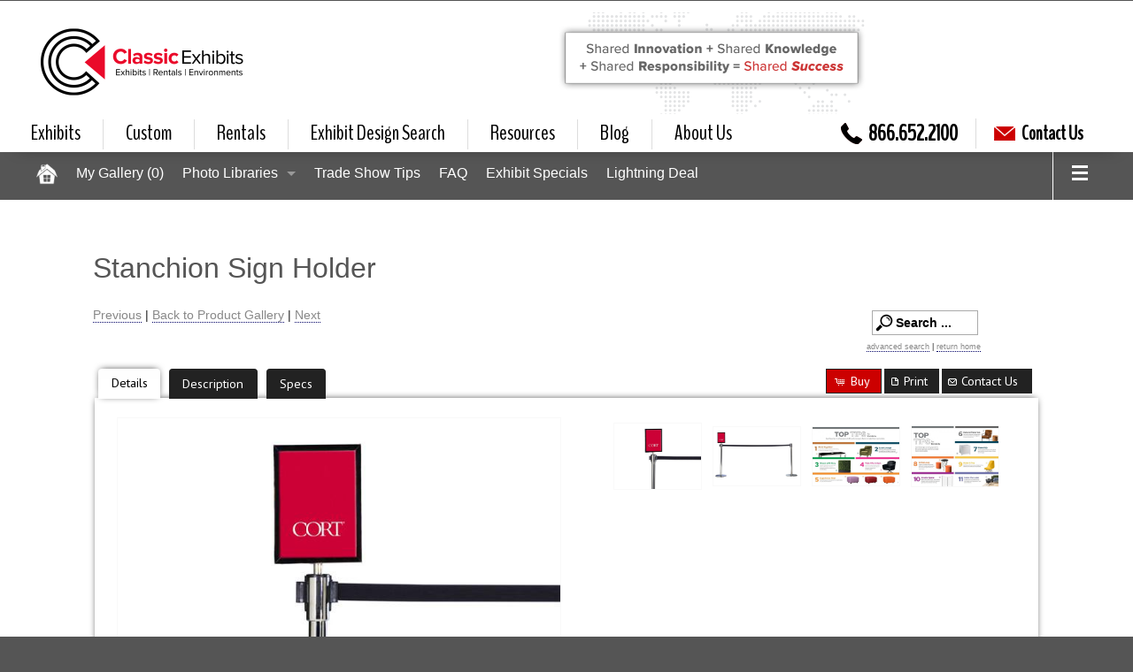

--- FILE ---
content_type: text/html; charset=UTF-8
request_url: https://eds.classicexhibits.com/gallery/details-5305/default/rental-furniture-1-ct/73/booth-size-all/
body_size: 24237
content:
<!doctype html>
<html class="no-js" lang="en">
<head>
  <meta charset="utf-8" />
  <meta name="viewport" content="width=device-width, initial-scale=1.0" />

  <style>
    @import url('https://fonts.googleapis.com/css?family=Open+Sans|Titillium+Web');
  </style>

  <link rel="stylesheet" href="https://use.fontawesome.com/releases/v5.5.0/css/all.css" integrity="sha384-B4dIYHKNBt8Bc12p+WXckhzcICo0wtJAoU8YZTY5qE0Id1GSseTk6S+L3BlXeVIU" crossorigin="anonymous">
  
  <meta name="format-detection" content="telephone=no">
  <title>Exhibit Design Search - Stanchion Sign Holder (Rental Furniture #1 (CT)) - Classic Exhibits - Exhibit Design Search</title>
  
  
  <link rel="stylesheet" href="/css/app.css" />
  <script type="text/javascript" src="/bower_components/jquery/dist/jquery.min.js"></script>
  <script type="text/javascript" src="/bower_components/modernizr/modernizr.js"></script>


  
    <link rel="canonical" href="https://eds.classicexhibits.com/perma/default/stanchion-sign-holder/5305/" />
    <link rel="stylesheet" href="/ds-includes/jquery-ui-1.7.2.custom.css?v=aaa" />
    <link rel="Stylesheet" href="/ds-css.php?v=aaa" />
    <link rel="stylesheet" href="/style.css?v=aaa" />
    <script type="text/javascript" src="/ds-javascript.php?v=aaa"></script>
    <meta name="keywords" content="Trade Show Display Manufacturer, Trade Show Exhibit Manufacturer" />
    <meta name="description" content="Stanchion Sign Holder, Rental Furniture #1 (CT), Trade Show Display, Trade Show Exhibit" />

    <script type="text/javascript">
    var dsGalTitle = "Stanchion Sign Holder";
    var dsGalId = "5305";

      $j(function(){

        $j(".ds-top12-button").click(function(e) {
            tb_show("Top 20", "/top-twelve/?height=600&width=900", "", "runTopTwelve('/')");            
            e.preventDefault();
        });


      });
    </script>

  
<script type="text/javascript">


ary_Groups = new Array();
ary_Reset = new Array();
ary_Groups[0] = ['55','check','d'];
ary_Reset[0] = ['55','uncheck','d'];
ary_Exhibits = new Array();
ary_Exhibits[0] = ['55','check','d'];
ary_Groups[1] = ['60','check','d'];
ary_Reset[1] = ['60','uncheck','d'];
ary_Exhibits[1] = ['60','check','d'];
ary_Groups[2] = ['5','check','d'];
ary_Reset[2] = ['5','uncheck','d'];
ary_Exhibits[2] = ['5','check','d'];
ary_Groups[3] = ['7','check','d'];
ary_Reset[3] = ['7','uncheck','d'];
ary_Exhibits[3] = ['7','check','d'];
ary_Groups[4] = ['27','check','d'];
ary_Reset[4] = ['27','uncheck','d'];
ary_Exhibits[4] = ['27','check','d'];
ary_Groups[5] = ['49','check','d'];
ary_Reset[5] = ['49','uncheck','d'];
ary_Exhibits[5] = ['49','check','d'];
ary_Groups[6] = ['3','check','d'];
ary_Reset[6] = ['3','uncheck','d'];
ary_Exhibits[6] = ['3','check','d'];
ary_Groups[7] = ['25','check','d'];
ary_Reset[7] = ['25','uncheck','d'];
ary_Exhibits[7] = ['25','check','d'];
ary_Groups[8] = ['75','check','d'];
ary_Reset[8] = ['75','uncheck','d'];
ary_Exhibits[8] = ['75','check','d'];
ary_Groups[9] = ['62','check','d'];
ary_Reset[9] = ['62','uncheck','d'];
ary_Exhibits[9] = ['62','check','d'];
ary_Groups[10] = ['15','check','d'];
ary_Reset[10] = ['15','uncheck','d'];
ary_Exhibits[10] = ['15','check','d'];
ary_Groups[11] = ['90','check','d'];
ary_Reset[11] = ['90','uncheck','d'];
ary_Exhibits[11] = ['90','check','d'];
ary_Groups[12] = ['89','check','d'];
ary_Reset[12] = ['89','uncheck','d'];
ary_Exhibits[12] = ['89','check','d'];
ary_Groups[13] = ['92','check','d'];
ary_Reset[13] = ['92','uncheck','d'];
ary_Exhibits[13] = ['92','check','d'];
ary_Groups[14] = ['41','check','d'];
ary_Reset[14] = ['41','uncheck','d'];
ary_Exhibits[14] = ['41','check','d'];
ary_Groups[15] = ['36','check','d'];
ary_Reset[15] = ['36','uncheck','d'];
ary_Exhibits[15] = ['36','check','d'];
ary_Groups[16] = ['52','check','d'];
ary_Reset[16] = ['52','uncheck','d'];
ary_Exhibits[16] = ['52','check','d'];
ary_Groups[17] = ['58','check','d'];
ary_Reset[17] = ['58','uncheck','d'];
ary_Exhibits[17] = ['58','check','d'];
ary_Groups[18] = ['26','check','d'];
ary_Reset[18] = ['26','uncheck','d'];
ary_Exhibits[18] = ['26','check','d'];
ary_Groups[19] = ['43','check','d'];
ary_Reset[19] = ['43','uncheck','d'];
ary_Rentals = new Array();
ary_Rentals[0] = ['43','check','d'];
ary_Groups[20] = ['12','check','d'];
ary_Reset[20] = ['12','uncheck','d'];
ary_Rentals[1] = ['12','check','d'];
ary_Groups[21] = ['11','check','d'];
ary_Reset[21] = ['11','uncheck','d'];
ary_Rentals[2] = ['11','check','d'];
ary_Groups[22] = ['73','check','d'];
ary_Reset[22] = ['73','uncheck','d'];
ary_Rentals[3] = ['73','check','d'];
ary_Groups[23] = ['74','check','d'];
ary_Reset[23] = ['74','uncheck','d'];
ary_Rentals[4] = ['74','check','d'];
ary_Groups[24] = ['9','check','d'];
ary_Reset[24] = ['9','uncheck','d'];
ary_CountersKiosks = new Array();
ary_CountersKiosks[0] = ['9','check','d'];
ary_Groups[25] = ['46','check','d'];
ary_Reset[25] = ['46','uncheck','d'];
ary_CountersKiosks[1] = ['46','check','d'];
ary_Groups[26] = ['91','check','d'];
ary_Reset[26] = ['91','uncheck','d'];
ary_CountersKiosks[2] = ['91','check','d'];
ary_Groups[27] = ['76','check','d'];
ary_Reset[27] = ['76','uncheck','d'];
ary_Sustainable = new Array();
ary_Sustainable[0] = ['76','check','d'];
ary_Groups[28] = ['45','check','d'];
ary_Reset[28] = ['45','uncheck','d'];
ary_Sustainable[1] = ['45','check','d'];
ary_Groups[29] = ['80','check','d'];
ary_Reset[29] = ['80','uncheck','d'];
ary_OfficeRetailSolutions = new Array();
ary_OfficeRetailSolutions[0] = ['80','check','d'];
ary_Groups[30] = ['79','check','d'];
ary_Reset[30] = ['79','uncheck','d'];
ary_OfficeRetailSolutions[1] = ['79','check','d'];

function setTemplate(aryName) {
  if(aryName) {
    for (var i = 0; i < aryName.length; i++) {
      if (document.getElementById('g'+aryName[i][2]+aryName[i][0])) {
        if (aryName[i][1] == 'uncheck') {
          document.getElementById('g'+aryName[i][2]+aryName[i][0]).checked = false;
        } else {
          document.getElementById('g'+aryName[i][2]+aryName[i][0]).checked = true;
        }
      }
    }
  }
}

function setButtonStyle(element) {
  document.getElementById('Exhibits').style.fontWeight = 'normal';
  document.getElementById('Rentals').style.fontWeight = 'normal';
  document.getElementById('Counters&Kiosks').style.fontWeight = 'normal';
  document.getElementById('Sustainable').style.fontWeight = 'normal';
  document.getElementById('Office&RetailSolutions').style.fontWeight = 'normal';
  element.style.fontWeight = 'bold';
}
</script>

<script type="text/javascript">

  (function(i,s,o,g,r,a,m){i['GoogleAnalyticsObject']=r;i[r]=i[r]||function(){
  (i[r].q=i[r].q||[]).push(arguments)},i[r].l=1*new Date();a=s.createElement(o),
  m=s.getElementsByTagName(o)[0];a.async=1;a.src=g;m.parentNode.insertBefore(a,m)
  })(window,document,"script","//www.google-analytics.com/analytics.js","eds_ga");

  eds_ga("create", "UA-34749513-1", "auto", {"name": "eds"});
  eds_ga("eds.send", "pageview")

</script>
  <script type="text/javascript" src="/eds.js"></script>

  <style>
@import url("https://classicexhibits.com/modules/system/system.base.css?q58ywz");
@import url("https://classicexhibits.com/modules/system/system.menus.css?q58ywz");
@import url("https://classicexhibits.com/modules/system/system.messages.css?q58ywz");
@import url("https://classicexhibits.com/modules/system/system.theme.css?q58ywz");
</style>
<style>
@import url("https://classicexhibits.com/sites/all/modules/date/date_api/date.css?q58ywz");
@import url("https://classicexhibits.com/modules/field/theme/field.css?q58ywz");
@import url("https://classicexhibits.com/sites/all/modules/fitvids/fitvids.css?q58ywz");
@import url("https://classicexhibits.com/modules/node/node.css?q58ywz");
@import url("https://classicexhibits.com/sites/all/themes/classic/css/om_maximenu.css?q58ywz");
@import url("https://classicexhibits.com/modules/search/search.css?q58ywz");
@import url("https://classicexhibits.com/modules/user/user.css?q58ywz");
@import url("https://classicexhibits.com/sites/all/modules/youtube/css/youtube.css?q58ywz");
@import url("https://classicexhibits.com/sites/all/modules/views/css/views.css?q58ywz");
@import url("https://classicexhibits.com/sites/all/modules/ckeditor/css/ckeditor.css?q58ywz");
</style>
<style>
@import url("https://classicexhibits.com/sites/all/modules/ctools/css/ctools.css?q58ywz");
@import url("https://classicexhibits.com/sites/all/modules/openlayers_proximity/openlayers_proximity.css?q58ywz");
@import url("https://classicexhibits.com/sites/all/modules/om_maximenu/skin/no_style/no_style.css?q58ywz");
</style>
<style media="screen">
@import url("https://classicexhibits.com/sites/all/themes/adaptivetheme/at_core/css/at.layout.css?q58ywz");
@import url("https://classicexhibits.com/sites/all/themes/classic/css/global.base.css?q58ywz");
@import url("https://classicexhibits.com/sites/all/themes/classic/css/global.styles.css?q58ywz");
@import url("https://classicexhibits.com/sites/all/themes/classic/css/black.css?q58ywz");
@import url("https://classicexhibits.com/sites/all/themes/classic/css/widget.css?q58ywz");
</style>
<link type="text/css" rel="stylesheet" href="https://classicexhibits.com/sites/all/themes/classic/generated_files/classic.responsive.layout.css?q58ywz" media="only screen" />
<link type="text/css" rel="stylesheet" href="https://classicexhibits.com/sites/all/themes/classic/css/responsive.custom.css?q58ywz" media="only screen" />
<link type="text/css" rel="stylesheet" href="https://classicexhibits.com/sites/all/themes/classic/css/responsive.smartphone.portrait.css?q58ywz" media="only screen and (max-width:479px)" />
<link type="text/css" rel="stylesheet" href="https://classicexhibits.com/sites/all/themes/classic/css/responsive.smartphone.landscape.css?q58ywz" media="only screen and (min-width:480px) and (max-width:767px), " />
<link type="text/css" rel="stylesheet" href="https://classicexhibits.com/sites/all/themes/classic/css/responsive.tablet.portrait.css?q58ywz" media="only screen and (min-width:768px) and (max-width:899px)" />
<link type="text/css" rel="stylesheet" href="https://classicexhibits.com/sites/all/themes/classic/css/responsive.tablet.landscape.css?q58ywz" media="only screen and (min-width:900px) and (max-width:1099px)" />
<link type="text/css" rel="stylesheet" href="https://classicexhibits.com/sites/all/themes/classic/css/responsive.desktop.css?q58ywz" media="only screen and (min-width:1260px)" />
<link type="text/css" rel="stylesheet" href="https://fonts.googleapis.com/css?family=BenchNine:regular|PT+Sans:700,regular&amp;subset=latin" media="all" />

<!--[if (lt IE 9)&(!IEMobile 7)]>
<style media="screen">
@import url("https://classicexhibits.com/sites/all/themes/classic/generated_files/classic.lt-ie9.layout.css?q58ywz");
</style>
<![endif]-->


<script src="//ajax.googleapis.com/ajax/libs/jquery/1.10.2/jquery.js"></script>


<script src="https://classicexhibits.com/misc/jquery.once.js?v=1.2"></script>

<script src="https://classicexhibits.com/misc/drupal.js?q58ywz"></script>
<script src="https://classicexhibits.com/sites/all/libraries/fitvids/jquery.fitvids.js?q58ywz"></script>


<script src="//ajax.googleapis.com/ajax/libs/jqueryui/1.10.2/jquery-ui.js"></script>


<script src="https://classicexhibits.com/sites/all/modules/fitvids/fitvids.js?q58ywz"></script>
<script src="https://classicexhibits.com/sites/all/modules/om_maximenu/js/om_maximenu.js?q58ywz"></script>
<script src="https://cdnjs.cloudflare.com/ajax/libs/jquery-easing/1.4.1/jquery.easing.min.js"></script>

<script>
    jQuery(function($) {
      $.each($('#om-menu-main-menu .om-leaf'),function() {

        var active = $('.menu a', this).hasClass('active');
        var active_trail = $('.menu a', this).hasClass('active-trail');
        
        if ((active == true) || (active_trail == true)) {
          $('#om-menu-main-menu .om-leaf').removeClass('active-trail');
          $(this).addClass('active-trail');
        }
      });
    }); </script>
    <script src="https://classicexhibits.com/sites/all/themes/classic/scripts/chosen.jquery.min.js?q58ywz"></script>
    <script src="https://classicexhibits.com/sites/all/themes/classic/scripts/jquery.hoverIntent.minified.js?q58ywz"></script>
    <script src="https://classicexhibits.com/sites/all/themes/classic/scripts/jquery.ce.megamenu.js?q58ywz"></script>
    <script src="https://classicexhibits.com/sites/all/themes/classic/scripts/jquery.smartmenus.min.js?q58ywz"></script>
    <script src="https://classicexhibits.com/sites/all/themes/classic/scripts/jquery.visible.min.js?q58ywz"></script>
    <script src="https://classicexhibits.com/sites/all/themes/classic/scripts/jquery.ce.home.js?q58ywz"></script>
    <script src="https://classicexhibits.com/sites/all/themes/classic/scripts/jquery.ce.hm.ani.js?q58ywz"></script>
    <script src="https://classicexhibits.com/sites/all/themes/classic/scripts/jquery.drayage.calc.js?q58ywz"></script>
    <script src="https://classicexhibits.com/sites/all/themes/classic/scripts/jquery.resolution.calc.js?q58ywz"></script>
    <script src="https://classicexhibits.com/sites/all/themes/classic/scripts/homepage.js?q58ywz"></script>
    <script>jQuery.extend(Drupal.settings, {"basePath":"\/","pathPrefix":"","ajaxPageState":{"theme":"classic","theme_token":"4OZOtwra_77rlm_ySgolYBv9Ah-rQL83uAd1UIbCqgw","js":{"\/\/ajax.googleapis.com\/ajax\/libs\/jquery\/1.10.2\/jquery.js":1,"misc\/jquery.once.js":1,"misc\/drupal.js":1,"sites\/all\/libraries\/fitvids\/jquery.fitvids.js":1,"\/\/ajax.googleapis.com\/ajax\/libs\/jqueryui\/1.10.2\/jquery-ui.js":1,"sites\/all\/modules\/fitvids\/fitvids.js":1,"sites\/all\/modules\/om_maximenu\/js\/om_maximenu.js":1,"0":1,"sites\/all\/themes\/classic\/scripts\/chosen.jquery.min.js":1,"sites\/all\/themes\/classic\/scripts\/jquery.hoverIntent.minified.js":1,"sites\/all\/themes\/classic\/scripts\/jquery.ce.megamenu.js":1,"sites\/all\/themes\/classic\/scripts\/jquery.smartmenus.min.js":1,"sites\/all\/themes\/classic\/scripts\/jquery.visible.min.js":1,"sites\/all\/themes\/classic\/scripts\/jquery.ce.home.js":1,"sites\/all\/themes\/classic\/scripts\/jquery.ce.hm.ani.js":1,"sites\/all\/themes\/classic\/scripts\/jquery.drayage.calc.js":1,"sites\/all\/themes\/classic\/scripts\/jquery.resolution.calc.js":1,"sites\/all\/themes\/classic\/scripts\/homepage.js":1},"css":{"modules\/system\/system.base.css":1,"modules\/system\/system.menus.css":1,"modules\/system\/system.messages.css":1,"modules\/system\/system.theme.css":1,"sites\/all\/modules\/date\/date_api\/date.css":1,"modules\/field\/theme\/field.css":1,"sites\/all\/modules\/fitvids\/fitvids.css":1,"modules\/node\/node.css":1,"sites\/all\/modules\/om_maximenu\/css\/om_maximenu.css":1,"modules\/search\/search.css":1,"modules\/user\/user.css":1,"sites\/all\/modules\/youtube\/css\/youtube.css":1,"sites\/all\/modules\/views\/css\/views.css":1,"sites\/all\/modules\/ckeditor\/css\/ckeditor.css":1,"sites\/all\/modules\/ctools\/css\/ctools.css":1,"sites\/all\/modules\/openlayers_proximity\/openlayers_proximity.css":1,"sites\/all\/modules\/om_maximenu\/skin\/no_style\/no_style.css":1,"sites\/all\/themes\/adaptivetheme\/at_core\/css\/at.layout.css":1,"sites\/all\/themes\/classic\/css\/global.base.css":1,"sites\/all\/themes\/classic\/css\/global.styles.css":1,"sites\/all\/themes\/classic\/css\/black.css":1,"sites\/all\/themes\/classic\/css\/widget.css":1,"sites\/all\/themes\/classic\/generated_files\/classic.responsive.layout.css":1,"sites\/all\/themes\/classic\/css\/responsive.custom.css":1,"sites\/all\/themes\/classic\/css\/responsive.smartphone.portrait.css":1,"sites\/all\/themes\/classic\/css\/responsive.smartphone.landscape.css":1,"sites\/all\/themes\/classic\/css\/responsive.tablet.portrait.css":1,"sites\/all\/themes\/classic\/css\/responsive.tablet.landscape.css":1,"sites\/all\/themes\/classic\/css\/responsive.desktop.css":1,"https:\/\/fonts.googleapis.com\/css?family=BenchNine:regular|PT+Sans:700,regular\u0026subset=latin":1,"sites\/all\/themes\/classic\/generated_files\/classic.lt-ie9.layout.css":1}},"fitvids":{"custom_domains":[],"selectors":["body"],"simplifymarkup":true},"urlIsAjaxTrusted":{"\/search\/node":true}});</script>
    <!--[if lt IE 9]>
    <script src="https://classicexhibits.com/sites/all/themes/adaptivetheme/at_core/scripts/html5.js?q58ywz"></script>
    <![endif]-->
    <script>
      (function(i,s,o,g,r,a,m){i['GoogleAnalyticsObject']=r;i[r]=i[r]||function(){
      (i[r].q=i[r].q||[]).push(arguments)},i[r].l=1*new Date();a=s.createElement(o),
      m=s.getElementsByTagName(o)[0];a.async=1;a.src=g;m.parentNode.insertBefore(a,m)
      })(window,document,'script','//www.google-analytics.com/analytics.js','ga');

      ga('create', 'UA-949547-1', 'auto');
      ga('send', 'pageview');

    </script>
</head>

<body class="eds">

  <div class="off-canvas-wrap" data-offcanvas>
    <div class="inner-wrap">

      <!--<div id="phone">
      <div class="row contain-to-grid">
      <div id="phone-inner"><span class="show-for-medium-up"><img src="/images/phone.svg" width="30" height="30"><a href="tel:18312016310">&nbsp;(831) 201-6310</a> asdf </span></div>
      </div>
      </div>
      -->

    <div id="header" class="contain-to-grid">

    <div id="topbar-small" class="sticky"><nav class="tab-bar show-for-small-only">
      <section class="left-small">
        <a class="left-off-canvas-toggle menu-icon" href="#"><span></span></a>
      </section>
      
      <section class="middle tab-bar-section">
        <div id="small-logo">
            <a href="https://www.classicexhibits.com"><img src="/images/logo.png" alt="Classic Exhibits | We're not just different. We're better." width="200" height="115" /></a>
        </div>
      </section>

            <section id="rightOffCanvas" class="right-small">
        <a class="right-off-canvas-toggle menu-icon" href="#"><span></span></a>
      </section>
          </nav></div>


    <div id="branding" class="branding-elements clearfix show-for-medium-up">

      <div id="logo">
        <a href="https://www.classicexhibits.com" title="Home page"><img class="site-logo image-style-none" typeof="foaf:Image" src="/images/logo.png" alt="Classic Exhibits"></a>
      </div>

      <div id="head-mid" class="" style="animation-play-state: running;">
        <a href="https://classicexhibits.com/about-us/about-classic-exhibits" class="active">
          <img src="https://classicexhibits.com/cei/ssss.png" alt="Shared Innovation + Shared Knowledge + Shared Responsibility = Shared Success"></a>
  <div id="distloc">
        <a href="https://classicexhibits.com/request-distributor-partner" class="pulsate-text">Request a<br>Distributor Partner</a>
      </div>
      </div>
      <!-- /.<div id="distloc"><img src="/images/30thEDS.jpg" alt="Celebrating 30 Years!" /></a></div><![endif]-->

    </div>

    
  <div id="menu-bar" class="nav clearfix">

    <div id="nav-right">
      <div id="nav-right-position">
        <div id="nav-right-inner" style="left: 0px;">
          <div id="phone"><span class="navicon"></span>866.652.2100</div><div id="chat"><a href="javascript:void(0)" onclick="wsa_open_chat(0,2517,0,1374)"><span class="navicon"></span>Live Chat</a></div><div id="contactus" style="display: block; margin-left: 0px;"><a href="https://classicexhibits.com/contact-us"><span class="navicon"></span>Contact Us</a></div>
        </div>
      </div>
    </div>

    

    <nav id="block-om-maximenu-om-maximenu-1" class="block block-om-maximenu menu-wrapper menu-bar-wrapper clearfix odd last block-count-4 block-region-menu-bar block-om-maximenu-1">  
      <h2 class="element-invisible block-title">Main Menu</h2>
  <div id="om-maximenu-main-menu" class="om-maximenu om-maximenu-no-style om-maximenu-block om-maximenu-row om-maximenu-block-down code-om-u1-318895708">     

  <div id="om-menu-main-menu-ul-wrapper" class="om-menu-ul-wrapper">
  <ul id="om-menu-main-menu" class="om-menu">
 
  <li id="om-leaf-om-u1-318895708-8" class="om-leaf first leaf-home">   
    <a id="ce-navlogo" class="om-link  link-home" title="Home" href="/">Home</a>    
      
  <span id="ce-navtrans"></span></li>

  <li id="om-leaf-om-u1-318895708-3" class="om-leaf leaf-exhibits">   
    <a class="om-link  link-exhibits" href="/">Exhibits</a>      <div class="om-maximenu-content om-maximenu-content-nofade closed">
    <div class="om-maximenu-top">
      <div class="om-maximenu-top-left"></div>
      <div class="om-maximenu-top-right"></div>
    </div><!-- /.om-maximenu-top -->
    <div class="om-maximenu-middle">
      <div class="om-maximenu-middle-left">
        <div class="om-maximenu-middle-right">
           

<div class="block block-menu block-menu-id-menu-exhibits-1 first">           
  <h3 class="title">Hybrid and Modular Exhibits</h3>    <div class="content"><ul class="menu clearfix"><li class="first leaf mlid-985"><a href="https://eds.classicexhibits.com/gallery/default/island-exhibit-designs/55/" title="Explore over 100 Hybrid, Modular, and Custom Trade Show Island Designs.">Modern Island Exhibits</a></li>
<li class="leaf mlid-993"><a href="https://eds.classicexhibits.com/gallery/default/modern-inline-exhibits/5/" title="Choose from over 100 Visionary Designs Hybrid Exhibits for your next tradeshow display.   ">Contemporary Inline Exhibits</a></li>
<li class="leaf mlid-1485"><a href="https://classicexhibits.com/hybrid-and-modular-exhibits/gravitee-one-step-modular-system" title="The Gravitee One-Step Modular System is designed for tradeshows, events, and corporate environments. It assembles without tools and loose parts.">Gravitee One-Step Modular Wall System™</a></li>
<li class="leaf mlid-992"><a href="https://eds.classicexhibits.com/gallery/default/led-lightbox-designs/60/" title="SEGUE Hybrid Displays minimize the appearance of aluminum while maximizing your message with large format graphics.">LED Inline Lightboxes</a></li>
<li class="leaf mlid-1462"><span title="" class="separator"><hr></span></li>
<li class="leaf mlid-1463"><a href="https://eds.classicexhibits.com/gallery/default/eco-systems-sustainable-inlines/45/" title="All Eco-Systems Sustainable Exhibits are attractive, modular, and constructed with the most environmentally-friendly materials available.">ecoSmart Sustainable | Inline Exhibits</a></li>
<li class="last leaf mlid-1006"><a href="https://eds.classicexhibits.com/gallery/default/eco-systems-sustainable-islands/76/" title="All Eco-Systems Sustainable Exhibits are attractive, modular, and constructed with the most environmentally-friendly materials available.">ecoSmart Sustainable | Island Exhibits</a></li>
</ul></div>
  </div><!-- /.block -->

 

<div class="block block-menu block-menu-id-menu-exhibits-2">           
  <h3 class="title">Portable Displays</h3>    <div class="content"><ul class="menu clearfix"><li class="first leaf mlid-3141"><a href="https://eds.classicexhibits.com/booth-size-all/price-all/categories-d-55-5-60-27-49-45-3-76-32-41-2-75-62-25-13-9-15-46-36-7-37-26-52-58-43-12-11-73-74/search-symphony/" title="Symphony, the first portable/modular display to blend easy tool-less assembly with elegant design and clever accessories. ">Symphony Portable Displays </a></li>
<li class="leaf mlid-3142"><a href=https://eds.classicexhibits.com/gallery/default/10-ft-portable-displays/27/" title="Experience a wide range of 10 x 10 portable displays for any budget or design needs">10 ft. Portable Displays</a></li>
<li class="leaf mlid-3143"><a href="https://eds.classicexhibits.com/gallery/default/20-ft-portable-displays/49/" title="Find an array of 20 ft. portable displays for any budget or design needs">20 ft. Portable Displays</a></li>
</li><li class="leaf mlid-3143"><a href=" https://eds.classicexhibits.com/gallery/default/budget-portables/3/" title="Find an array of Budget portable displays for any budget or design needs">Budget Portable Displays</a></li>
<li class="leaf mlid-3144"><span title="" class="separator"><hr></span></li>
<li class="leaf mlid-1466"><a href="https://eds.classicexhibits.com/gallery/default/incharg-charging-solutions/75/" title="Charging Stations for tablets and smartphones have quickly become the &quot;must&quot; have for any trade show exhibit or event. Designs include tables, counters, towers, and end tables with USB ports ">Charging Tables, Counters, and Kiosks</a></li>
<li class="leaf mlid-999"><a href="https://eds.classicexhibits.com/gallery/default/ipad-and-surface-stands/62/" title="These attractive and durable iPad and Surface Stands are designed specifically for tradeshows, events, and retail environments. Ask about other tablet options such as Samsung, ASUS, and Kindle.">iPad, Surface, and Custom Tablet Stands</a></li>
<li class="leaf mlid-1492"><a href="https://eds.classicexhibits.com/gallery/default/monitor-stands-and-charging-stations/15/" title="Monitor stands and workstations are indispensable presentation tools for modern exhibitors. See over 100 contemporary designs in Exhibit Design Search.   ">Monitor Stands and Workstations</a></li>
<li class="leaf mlid-1464"><span title="" class="separator"><hr></span></li>
<li class="leaf mlid-1465"><span title="" class="separator"><hr></span></li>
<li class="leaf mlid-1008"><a href="https://eds.classicexhibits.com/gallery/default/fabric-pop-up-displays-op/41/" title="Designs include Xpressions, VBURST, EXPRESS, Little Giant, and SalesMate.">Tension Fabric Pop-Ups</a></li>
<li class="last leaf mlid-991"><a href="https://eds.classicexhibits.com/gallery/default/table-top-displays/25/" title="Choose from over 50 Table Top Tradeshow Displays in a wide variety of styles, price points, and features.">Table Top Displays</a></li>
</ul></div>
</div><!-- /.block -->



<div class="block block-menu block-menu-id-menu-exhibits-3 last">           
  <h3 class="title">Other</h3>    <div class="content"><ul class="menu clearfix"><li class="first leaf mlid-988"><a href="https://eds.classicexhibits.com/gallery/default/custom-counters/91/" title="You’ll find over 200 choices in the trade show counter gallery in a range of prices and features, many with graphic options.">Custom Counters</a></li><li class="first leaf mlid-988"><a href="https://eds.classicexhibits.com/gallery/default/counters-and-pedestals/9/" title="You’ll find over 200 choices in the trade show counter gallery in a range of prices and features, many with graphic options.">Portable and Modular Counters</a></li>
<li class="leaf mlid-989"><a href="https://eds.classicexhibits.com/gallery/default/monitor-stands-and-kiosks/15/" title="Transform your marketing message into an engaging, interactive presentation with innovative Workstations, Monitor Stands, Charging Stations or Towers.">Monitor Stands and Kiosks</a></li>
<li class="leaf mlid-1007"><a href="https://eds.classicexhibits.com/gallery/default/eco-systems-sustainable-accessories/46/" title="Sustainable Counters, Pedestals, and Workstations are the ideal companion accessories to an Sustainable Trade Show Exhibit. From the leader of eco-friendly trade show exhibits since 2007. ">Sustainable Counters and Pedestals</a></li>
<li class="leaf mlid-1467"><span title="" class="separator"><hr></span></li>
<li class="leaf mlid-986"><a href="https://classicexhibits.com/trade-show-exhibit-design-search/gallery/default/lightboxes-and-banner-stands/7/" title="Our LED Lightboxes do more than just stand there. They get you noticed at your next trade show, event, or retail opportunity. ">LED Lightboxes</a></li>
<li class="leaf mlid-987"><a href="https://eds.classicexhibits.com/gallery/default/aero-overhead-hanging-signs/90/" title="Aero Overhead Hanging Signs are economical-to-own, simple-to-assemble, and easy-to-maintain for any trade show exhibitor.">Overhead Hanging Signs</a></li>
<li class="leaf mlid-1468"><span title="" class="separator"><hr></span></li>
<li class="leaf mlid-1162"><a href="https://classicexhibits.com/gallery/retail-displays-gallery" title="Trade Show Rental Displays are an ideal alternative to purchasing your next exhibit. ">Retail Displays</a></li>
<li class="leaf mlid-1469"><a href="https://eds.classicexhibits.com/gallery/default/rental-furniture-1-ct/73/" title="Browse through our extensive gallery of rental furniture include sofas, chairs, tables, and accessories">Rental Furniture -- Gallery #1</a></li>
<li class="leaf mlid-3149"><a href="https://eds.classicexhibits.com/gallery/default/rental-furniture-2-ct/74/" title="Browse through our extensive gallery of sofa, chairs, tables, and rental accessories">Rental Furniture -- Gallery #2</a></li>
<li class="leaf mlid-1010"><a href="https://classicexhibits.com/lightweight-displays-and-options" title="Banner Stands and Table Throws are a must for trade shows, recruiting, retail, events, and more! ">Banner Stands and Table Throws </a></li>
<li class="last leaf mlid-1012"><a href="https://eds.classicexhibits.com/gallery/default/flooring--carpet-and-other-br/52/" title="Choose from a wide selection of trade show flooring choices in a range of weights, textures, and colors.">Carpet and Flooring</a></li>
</ul></div>
</div><!-- /.block -->





          <div class="om-clearfix"></div>
        </div><!-- /.om-maximenu-middle-right -->
      </div><!-- /.om-maximenu-middle-left -->
    </div><!-- /.om-maximenu-middle -->
    <div class="om-maximenu-bottom">
      <div class="om-maximenu-bottom-left"></div>
      <div class="om-maximenu-bottom-right"></div>
    </div><!-- /.om-maximenu-bottom -->
    <div class="om-maximenu-arrow"></div>
      </div><!-- /.om-maximenu-content -->

      
  </li>
  
    
  

  
          
                  

   
  <li id="om-leaf-om-u1-318895708-9" class="om-leaf leaf-custom">   
    <a class="om-link  link-custom" title="Retail/Environments" href="https://classicexhibits.com/gallery/custom-trade-show-exhibits-gallery">Custom</a>      <div class="om-maximenu-content om-maximenu-content-nofade closed">
    <div class="om-maximenu-top">
      <div class="om-maximenu-top-left"></div>
      <div class="om-maximenu-top-right"></div>
    </div><!-- /.om-maximenu-top -->
    <div class="om-maximenu-middle">
      <div class="om-maximenu-middle-left">
        <div class="om-maximenu-middle-right">
           

<div class="block block-block block-block-id-24 first">           
      <div class="content"><h3>Custom Exhibits</h3>

<p>From creative counters and desks to dazzling islands and office spaces, Classic Exhibits has become a “go to” source for custom design and builds. Our 20+ year history with wood, metal, and plastic fabrication, combined with our expertise in lighting and electronics, allows us to design cost-effective custom solutions for any requirement.</p>

<p>PlaceLyft™ Modular Office Solutions are designed to elevate your open office into a modern and safe environment at any budget. Personalize your workspace with options like whiteboards, magnetic panels, acrylic sheets, and graphic branding. </p>

<p>We encourage you to send us your project ideas, whether you’re looking for a trade show, retail, corporate environment, or event solution. Curious to see more? Browse the Custom Photo Gallery for past projects.</p>
</div>
  </div><!-- /.block -->



<div class="block block-menu block-menu-id-menu-custom last">           
  <h3 class="title">Custom</h3>    <div class="content"><ul class="menu clearfix"><li class="first leaf mlid-3150"><a href="https://www.placelyft.com/" title="PlaceLyft™ Modular Office and Retail Solutions are designed to elevate your office or store at any budget.">PlaceLyft Office and Retail Environments</a></li>
<li class="leaf mlid-1473"><a href="https://classicexhibits.com/gallery/custom-trade-show-exhibits-gallery" title="Look to Classic Exhibits for upscale and affordable custom exhibits and displays">Custom Trade Show Exhibits Gallery</a></li>
<li class="leaf mlid-3151"><a href="https://classicexhibits.com/gallery/retail-displays-gallery" title="Scroll through a gallery of retail display projects ranging from custom fixturing to comprehensive in-store designs">Retail Displays Photo Gallery</a></li>
<li class="last leaf mlid-1474"><a href="https://classicexhibits.com/trade-show-exhibit-design-search/past-five-days/all-weeks/booth-size-all/search-custom/" title="">Custom Exhibit Photos</a></li>
</ul></div>
  </div><!-- /.block -->





          <div class="om-clearfix"></div>
        </div><!-- /.om-maximenu-middle-right -->
      </div><!-- /.om-maximenu-middle-left -->
    </div><!-- /.om-maximenu-middle -->
    <div class="om-maximenu-bottom">
      <div class="om-maximenu-bottom-left"></div>
      <div class="om-maximenu-bottom-right"></div>
    </div><!-- /.om-maximenu-bottom -->
    <div class="om-maximenu-arrow"></div>
      </div><!-- /.om-maximenu-content -->

      
  </li>
  
    
  

  
          
                  

   
  <li id="om-leaf-om-u1-318895708-7" class="om-leaf leaf-rentals">   
    <a class="om-link  link-rentals" href="https://classicexhibits.com/rentals/classic-rentals">Rentals</a>      <div class="om-maximenu-content om-maximenu-content-nofade closed">
    <div class="om-maximenu-top">
      <div class="om-maximenu-top-left"></div>
      <div class="om-maximenu-top-right"></div>
    </div><!-- /.om-maximenu-top -->
    <div class="om-maximenu-middle">
      <div class="om-maximenu-middle-left">
        <div class="om-maximenu-middle-right">
           

<div class="block block-block block-block-id-13 first">           
      <div class="content"><h3>Classic Rentals</h3>

<p>There are many reasons to choose a trade show rental display. Is this your first show and you want to test several design ideas? Need an exhibit to supplement your existing trade show schedule?</p>

<p>Consider renting an attractive and affordable exhibit from a Classic Exhibits Distributor. Classic Rental displays feature the latest design trends, including elegant curves and vibrant tension fabric graphics. Choose from accessory options like counters, workstations, monitor stands, and even iPad kiosks.</p>
</div>
  </div><!-- /.block -->





 

<div class="block block-menu block-menu-id-menu-rentals">           
  <h3 class="title">Rentals</h3>    <div class="content"><ul class="menu clearfix"><li class="first leaf mlid-1000"><a href="https://www.classicexhibits.com/rentals/classic-rental-solutions" title="Classic Rentals feature the latest tradeshow design trends in elegant curves and vibrant tension fabric graphics. Rental Displays are affordable and attractive alternatives to purchasing a display.">Classic Rental Solutions</a></li>
<li class="leaf mlid-1491"><span title="" class="separator"><hr></span></li>
<li class="leaf mlid-973"><a href="https://eds.classicexhibits.com/gallery/default/rental-gallery/12/" title="Select from 10 ft., 20 ft., and 30 ft. inline trade show displays. Or let us design a rental display just for you. ">Inline Displays -- 10 x 10 and 10 x 20</a></li>
<li class="leaf mlid-974"><a href="https://eds.classicexhibits.com/gallery/default/magellan-hybrid-displays/43/" title="Why purchase when you can rent a contemporary trade show island display at an affordable price?  ">Island Exhibits -- 20 x 20 and Larger</a></li>
<li class="leaf mlid-975"><a href="https://eds.classicexhibits.com/gallery/default/rental-options/11/" title="Select from many popular rental counter, pedestal, charging station, and kiosk styles in various finishes, sizes, and features. ">Rental Counters, Monitor Stands, and Accessories</a></li>
<li class="leaf mlid-1470"><span title="" class="separator"><hr></span></li>
<li class="leaf mlid-1489"><a href="https://eds.classicexhibits.com/gallery/default/rental-furniture-1-ct/73/" title="Attractive and affordable rental furniture for trade shows and events, such as sofas, chairs, bar stools, and tables">Rental Furniture -- Gallery #1</a></li>
<li class="leaf mlid-1490"><a href="https://eds.classicexhibits.com/gallery/default/rental-furniture-2-ct/74/" title="Attractive and affordable rental furniture for trade shows and events, such as sofas, chairs, bar stools, and tables">Rental Furniture -- Gallery #2</a></li>
<li class="leaf mlid-1471"><span title="" class="separator"><hr></span></li>
<li class="leaf mlid-1400"><a href="https://www.classicexhibits.com/gallery/rental-photo-gallery" title="">Rental Photo Gallery</a></li>
<li class="last leaf mlid-1050"><a href="https://classicexhibits.com/peek-a-booth" title="View your rental display in real time with our webcams. Contact your project manager for the current password. ">Peek-a-Booth WebCam (3 Cams)</a></li>
</ul></div>
  </div><!-- /.block -->





 

<div class="block block-menu block-menu-id-menu-rentals---information last">           
  <h3 class="title">Information</h3>    <div class="content"><ul class="menu clearfix"><li class="first leaf mlid-978"><a href="https://classicexhibits.com/exhibits-rental-vs-purchase-whats-right-you" title="Renting a trade show display gives you added the flexibility of experimenting with different styles over the course of many shows. The cost of a rental booth is approximately a third of the cost to own.">When to Rent vs. Purchase a Tradeshow Display</a></li>
<li class="leaf mlid-979"><a href="https://www.classicexhibits.com/now-youve-decided-rent-your-trade-show-exhibit" title="After 20 years of managing exhibit rentals for clients, including the past five managing the Rental Program for a large display manufacturer, I've learned that deciding to rent is the easy part.">Now That You've Decided to Rent a Display</a></li>
<li class="leaf mlid-980"><a href="https://www.classicexhibits.com/tradeshow-blog/2013/02/08/10-tips-for-a-successful-installation-dismantle/" title="Planning ahead will save you time and money on your next tradeshow display installation and dismantle. ">10 Tips for a Successful Installation &amp; Dismantle</a></li>
<li class="last leaf mlid-981"><a href="https://www.classicexhibits.com/tradeshow-blog/2013/11/06/the-10-dos-and-donts-of-trade-show-graphics/" title="You decided on your new trade show display ... but you’re not done yet. Now, it’s time to design the graphics.">The 10 Do's and Don'ts of Trade Show Graphics</a></li>
</ul></div>
  </div><!-- /.block -->





          <div class="om-clearfix"></div>
        </div><!-- /.om-maximenu-middle-right -->
      </div><!-- /.om-maximenu-middle-left -->
    </div><!-- /.om-maximenu-middle -->
    <div class="om-maximenu-bottom">
      <div class="om-maximenu-bottom-left"></div>
      <div class="om-maximenu-bottom-right"></div>
    </div><!-- /.om-maximenu-bottom -->
    <div class="om-maximenu-arrow"></div>
      </div><!-- /.om-maximenu-content -->

      
  </li>
  
    
  

  
          
                  

   
  <li id="om-leaf-om-u1-318895708-1" class="om-leaf leaf-exhibit-design-search">   
    <a class="om-link  link-exhibit-design-search" href="/trade-show-exhibit-design-search">Exhibit Design Search</a>      <div class="om-maximenu-content om-maximenu-content-nofade closed">
    <div class="om-maximenu-top">
      <div class="om-maximenu-top-left"></div>
      <div class="om-maximenu-top-right"></div>
    </div><!-- /.om-maximenu-top -->
    <div class="om-maximenu-middle">
      <div class="om-maximenu-middle-left">
        <div class="om-maximenu-middle-right">
           

<div class="block block-custom_ce block-custom_ce-id-EDS Search first">           
      <div class="content">
          <div class="eds-search">
            <span class="mag-glass"></span>
            <form action="/trade-show-exhibit-design-search/" method="get">
              <input type="hidden" value="1" name="seo">
              <input type="hidden" value="all" name="ds-size-dd">
              <input type="hidden" value="all" name="ds-price-dd">              <input type="hidden" name="gd[55]" value="55">
              <input type="hidden" name="gd[5]" value="5">
              <input type="hidden" name="gd[60]" value="60">
              <input type="hidden" name="gd[27]" value="27">
              <input type="hidden" name="gd[49]" value="49">
              <input type="hidden" name="gd[45]" value="45">
              <input type="hidden" name="gd[76]" value="76">
              <input type="hidden" name="gd[3]" value="3">
              <input type="hidden" name="gd[32]" value="32">
              <input type="hidden" name="gd[41]" value="41">
              <input type="hidden" name="gd[75]" value="75">
              <input type="hidden" name="gd[2]" value="2">
              <input type="hidden" name="gd[62]" value="62">
              <input type="hidden" name="gd[25]" value="25">
              <input type="hidden" name="gd[13]" value="13">
              <input type="hidden" name="gd[9]" value="9">
              <input type="hidden" name="gd[15]" value="15">
              <input type="hidden" name="gd[46]" value="46">
              <input type="hidden" name="gd[36]" value="36">
              <input type="hidden" name="gd[7]" value="7">
              <input type="hidden" name="gd[37]" value="37">
              <input type="hidden" name="gd[26]" value="26">
              <input type="hidden" name="gd[52]" value="52">
              <input type="hidden" name="gd[58]" value="58">
              <input type="hidden" name="gd[43]" value="43">
              <input type="hidden" name="gd[12]" value="12">
              <input type="hidden" name="gd[11]" value="11">

              <input class="eds-search-box" type="text" name="s" value="Exhibit Design Search">
            </form>
          </div>
          <p>Select from over 1400 designs, ranging from banner stands to 50’ x 50’ Islands. You're sure to find the perfect display for your budget and marketing goals.</p>
          <p>In EDS, discover over 80 articles about trade show marketing, 5000+ exhibit photos, videos, exhibit specials, and Frequently Asked Questions.</p>
              </div>
  </div><!-- /.block -->





 

<div class="block block-menu block-menu-id-menu-eds-more">           
  <h3 class="title">Exhibit Design Search</h3>    <div class="content"><ul class="menu clearfix"><li class="first leaf mlid-797"><a href="https://eds.classicexhibits.com" title="This is where the magic begins! Browse through over 1400 display designs. " >EDS Home Page</a></li>
<li class="leaf mlid-1457"><span title="" class="separator"><hr></span></li>
<li class="leaf mlid-775"><a href="https://eds.classicexhibits.com/past-five-days" title="Photos of nearly every kit in Exhibit Design Search. A great source for graphic design ideas. ">Display Photos</a></li>
<li class="leaf mlid-777"><a href="https://eds.classicexhibits.com/trade-show-tips/" title="Articles exploring a wide range of trade show topics, such as Exhibit Marketing, Graphic Design, and Booth Training.">Trade Show Marketing Tips</a></li>
<li class="leaf mlid-778"><a href="https://eds.classicexhibits.com/request-a-design/" title="Don't be shy! Let us design a display for your unique marketing objectives. ">Request an Exhibit Design</a></li>
<li class="leaf mlid-1458"><span title="" class="separator"><hr></span></li>
<li class="leaf mlid-774"><a href="https://eds.classicexhibits.com/display-specials/" title="Click to see exciting trade show designs at a special price or with bonus features">Exhibit Specials</a></li>
<li class="leaf mlid-1014"><a href="https://eds.classicexhibits.com/lightning-deal/" title="There's only one Lightning Deal per week at extra special savings. Act fast!">Lightning Deal</a></li>
<li class="last leaf mlid-779"><a href="https://eds.classicexhibits.com/frequently-asked-questions/" title="Detailed questions and answers about every product line. ">Frequently Asked Questions</a></li>
</ul></div>
  </div><!-- /.block -->






 

<div class="block block-menu block-menu-id-menu-eds-type">           
  <h3 class="title">Displays by Type</h3>    <div class="content"><ul class="menu clearfix"><li class="first leaf mlid-796"><a href="https://eds.classicexhibits.com/gallery/default/visionary-designs-islands/55/" title="Explore over 100 Hybrid, Modular, and Custom Island designs for any budget. ">Modern Island Exhibits</a></li>
<li class="leaf mlid-3145"><a href="https://eds.classicexhibits.com/gallery/default/eco-systems-sustainable-islands/76/" title="Sustainable, eco-friendly island exhibits from the leader of green exhibits since 2007">Sustainable Island Exhibits</a></li>
<li class="leaf mlid-3146"><a href="https://eds.classicexhibits.com/gallery/default/rental-island-displays/43/" title="Contemporary Rental Island Exhibits for trade shows and events with over 200 designs.">Rental Island Exhibits</a></li>
<li class="leaf mlid-3148"></li>
<li class="leaf mlid-3177"><a href="https://eds.classicexhibits.com/gallery/default/virtual-and-interactive-displays/37/" title="Virtual Exhibits">Virtual Exhibits</a></li>
<li class="leaf mlid-3148"><span title="" class="separator"><hr></span></li>
<li class="leaf mlid-3147"><a href="https://eds.classicexhibits.com/gallery/default/modern-inline-exhibits/5/" title="Modern custom, hybrid, and modular trade show exhibits ">Modern Inline Displays</a></li>
<li class="leaf mlid-790"><a href="https://eds.classicexhibits.com/gallery/default/eco-systems-sustainable-inlines/45/" title="Your Brand. Your Design. Your Planet. ">Sustainable Inline Displays</a></li>
<li class="leaf mlid-791"><a href="https://eds.classicexhibits.com/gallery/default/rental-inline-displays/12/" title="">Rental Inline  Displays</a></li>
<li class="leaf mlid-1461"><a href="https://eds.classicexhibits.com/gallery/default/3d-stands-and-lightboxes/7/" title="LED Lightboxes with backlit fabric attracts attention at tradeshows, events, and in corporate environments. It's dramatic, appealing, and an affordable addition to any display. ">LED Lightboxes and Displays</a></li>
<li class="leaf mlid-1459"><span title="" class="separator"><hr></span></li>
<li class="leaf mlid-785"><a href="https://eds.classicexhibits.com/booth-size-all/sort-booth-size/categories-d-27-49/" title="Beautiful, affordable, and high quality portable displays from the leader of Portable Modular Exhibits">Affordable Portable Displays</a></li>
<li class="leaf mlid-786"><a href="https://eds.classicexhibits.com/booth-size-all/price-all/categories-d-3-32-41/" title="Easy-to-assembly and guaranteed to last Quadro S and EO Pop Up Displays. ">Lightweight Pop Up Displays</a></li>
<li class="leaf mlid-787"><a href="https://eds.classicexhibits.com/gallery/default/table-top-displays/25/" title="Lightweight, easy-to-use, and beautiful Table Tops Displays in a wide range of prices. ">Contemporary Table Tops</a></li>
<li class="leaf mlid-1460"><span title="" class="separator"><hr></span></li>
<li class="leaf mlid-1460"><span title="" class="separator"><hr></span></li>
<li class="first leaf mlid-988"><a href="https://eds.classicexhibits.com/gallery/default/custom-counters/91/" title="You’ll find over 200 choices in the trade show counter gallery in a range of prices and features, many with graphic options.">Custom Counters</a></li><li class="leaf mlid-793"><a href="https://eds.classicexhibits.com/gallery/default/counters-and-pedestals/9/" title="Nearly 200 choices in a range of prices and features, many with graphic options. ">Portable and Modular Counters</a></li>
<li class="leaf mlid-1493"><a href="https://eds.classicexhibits.com/gallery/default/monitor-stands-and-charging-stations/15/" title="Monitor stands and charging stations are indispensable presentation tools for modern exhibitors. See our full assortment in Exhibit Design Search. ">Monitor Stands and Workstations</a></li>
<li class="leaf mlid-788"><a href="https://eds.classicexhibits.com/gallery/default/ipad-kiosk-stands/62/" title="You can never have too many iPad or Surface tablets. Or too many accessories. ">iPad and Surface Solutions</a></li>
<li class="leaf mlid-794"><a href="https://eds.classicexhibits.com/gallery/default/incharg-charging-solutions/75/" title="Transform your marketing message into an engaging, interactive space with practical charging stations. Attendees will gravitate to your booth every time. ">InCharg™ Charging Solutions</a></li>
<li class="leaf mlid-3154"><a href="https://eds.classicexhibits.com/gallery/default/hand-sanitizer-stands/78/" title="Stand Tough Hand Sanitizer Stands are built to last years, not weeks or months. Made in USA. Limited Lifetime Warranty. ">Hand Sanitizer Stands and Solutions</a></li>
<li class="last leaf mlid-792"><a href="https://eds.classicexhibits.com/gallery/default/aero-overhead-hanging-signs/90/" title="Aero Overhead Hanging Signs are economical-to-own, simple-to-assemble, and easy-to-maintain.">Hanging Signs</a></li>
</ul></div>
  </div><!-- /.block -->





 

<div class="block block-menu block-menu-id-menu-eds-size last">           
  <h3 class="title">Displays by Size</h3>    <div class="content"><ul class="menu clearfix"><li class="first leaf mlid-781"><a href="https://eds.classicexhibits.com/booth-size-10-x-10-displays-3/price-all/sort-newest-designs/categories-d-5-27-43-49-45-60-1/" title="">10x10 Inlines</a></li>
<li class="leaf mlid-782"><a href="https://eds.classicexhibits.com/booth-size-10-x-20-displays-2/price-all/sort-newest-designs/categories-d-5-60-27-49-45" title="">10x20 Inlines</a></li>
<li class="leaf mlid-783"><a href="https://eds.classicexhibits.com/booth-size-20-x-20-islands-8/price-all/sort-newest-designs/categories-d-55-76" title="20 x 20 Island Exhibits for Purchase">20x20 Islands</a></li>
<li class="leaf mlid-784"><a href="https://eds.classicexhibits.com/booth-size-20-x-30-islands-15/price-all/sort-newest-designs/categories-d-55-76" title="">20x30 Islands</a></li>
<li class="last leaf mlid-827"><a href="https://eds.classicexhibits.com/booth-size-all/sort-booth-size/categories-d-25" title="Attractive and affordable trade show table top displays for trade shows and exhibitions">Table Tops </a></li>
</ul></div>
</div><!-- /.block -->





          <div class="om-clearfix"></div>
        </div><!-- /.om-maximenu-middle-right -->
      </div><!-- /.om-maximenu-middle-left -->
    </div><!-- /.om-maximenu-middle -->
    <div class="om-maximenu-bottom">
      <div class="om-maximenu-bottom-left"></div>
      <div class="om-maximenu-bottom-right"></div>
    </div><!-- /.om-maximenu-bottom -->
    <div class="om-maximenu-arrow"></div>
      </div><!-- /.om-maximenu-content -->

      
  </li>
  
    
  

  
          
                  

   
  <li id="om-leaf-om-u1-318895708-5" class="om-leaf leaf-resources">   
    <a class="om-link  link-resources" href="/">Resources</a>      <div class="om-maximenu-content om-maximenu-content-nofade closed">
    <div class="om-maximenu-top">
      <div class="om-maximenu-top-left"></div>
      <div class="om-maximenu-top-right"></div>
    </div><!-- /.om-maximenu-top -->
    <div class="om-maximenu-middle">
      <div class="om-maximenu-middle-left">
        <div class="om-maximenu-middle-right">
           

<div class="block block-block block-block-id-6 first">           
      <div class="content"><h3>Classic Exhibits Inc.</h3>

<p>At Classic Exhibits, we design and build exhibits for folks who love trade shows and special events. It's our passion.</p>

<p>We thrive at showcasing your company using stunning graphics and memorable 3D displays. Let us know how we can make your next show your "Best" show.</p>
</div>
  </div><!-- /.block -->





 

<div class="block block-menu block-menu-id-menu-resources---information">           
  <h3 class="title">Information</h3>    <div class="content"><ul class="menu clearfix"><li class="first leaf mlid-800"><a href="https://eds.classicexhibits.com/trade-show-tips/" title="The following articles explore a wide range of trade show topics, such as Exhibit Marketing, Flooring Choices, and Booth Etiquette. ">Trade Show Marketing Tips</a></li>
<li class="leaf mlid-801"><a href="https://www.classicmodul.com" title="">ClassicMODUL Aluminium Extrusions</a></li>
<li class="leaf mlid-1475"><span title="" class="separator"><hr></span></li>
<li class="leaf mlid-799"><a href="https://eds.classicexhibits.com/frequently-asked-questions/" title="Have a question about trade shows, trade show displays, or trade show marketing? We'll answer any topic. ">Frequently Asked Questions (FAQ)</a></li>
<li class="leaf mlid-1481"><span title="" class="separator"><hr></span></li>
</ul></div>
  </div><!-- /.block -->





 

<div class="block block-menu block-menu-id-menu-resources---photos-and-vide">           
  <h3 class="title">Photos, Video, and Graphics</h3>    <div class="content"><ul class="menu clearfix"><li class="first leaf mlid-803"><a href="https://eds.classicexhibits.com/past-five-days" title="View of 4000 photos of trade show exhibits and accessories. ">Trade Show Display Photos (P5D)</a></li>
<li class="leaf mlid-1331"><a href="https://www.classicexhibits.com/videos" title="Videos of trade show displays, retail displays, and topics about Classic Exhibits ">Videos -- Display and Products</a></li>
<li class="leaf mlid-1476"><span title="" class="separator"><hr></span></li>
<li class="leaf mlid-1398"><a href="https://www.classicexhibits.com/gallery/custom-trade-show-exhibits-gallery" title="Custom Trade Show Displays and Exhibits from Classic Exhibits">Custom Exhibits Gallery</a></li>
<li class="leaf mlid-1161"><a href="https://www.classicexhibits.com/gallery/retail-displays-gallery" title="Retail Displays and Exhibits from Classic Exhibits">Retail Displays Gallery</a></li>
<li class="leaf mlid-1399"><a href="https://www.classicexhibits.com/gallery/rental-photo-gallery">Rental Photo Gallery</a></li>
<li class="leaf mlid-1477"><span title="" class="separator"><hr></span></li>
<li class="leaf mlid-1188"><a href="https://www.classicexhibits.com/graphic-inspiration-galleries" title="Graphic ideas gallery showing the best of trade show graphics.">Graphic Inspiration Galleries</a></li>
<li class="last leaf mlid-804"><a href="https://classicexhibits.com/peek-a-booth" title="Our pan and zoom webcams make it possible to view your trade show display before it ships Ask your Classic Exhibits Distributor for password access. ">Peek-a-Booth WebCam (7 Cams)</a></li>
</ul></div>
  </div><!-- /.block -->





 

<div class="block block-menu block-menu-id-menu-tools last">           
  <h3 class="title">Tools</h3>    <div class="content"><ul class="menu clearfix"><li class="first leaf mlid-806"><a href="https://classicexhibits.com/request-distributor-partner" title="Request your local Classic Exhibits distributor partner. ">Request a Classic Distributor Partner</a></li>
<li class="leaf mlid-1478"><span title="" class="separator"><hr></span></li>
<li class="leaf mlid-1047"><a href="https://classicexhibits.com/drayage-or-material-handling-calculator" title="Calculator for calculating trade show material handling (or drayage) of crates, displays, and exhibits. ">Trade Show Drayage Calculator</a></li>
<li class="leaf mlid-1048"><a href="https://classicexhibits.com/image-resolution-calculator" title="Excellent tool for calculating the ideal size for trade show and retails graphics. ">Graphic Image Resolution Calculator</a></li>
<li class="leaf mlid-920"><a href="https://setupinstructions.online/" title="The search tools allows you to find display setup instructions for any Classic Exhibits display simply by entering the five digit job number. This number can be found on the exhibit cases, crates, or tubes on a red sticker. ">Display Setup Instructions</a></li>
<li class="last leaf mlid-1479"><span title="" class="separator"><hr></span></li>
</ul></div>
  </div><!-- /.block -->





          <div class="om-clearfix"></div>
        </div><!-- /.om-maximenu-middle-right -->
      </div><!-- /.om-maximenu-middle-left -->
    </div><!-- /.om-maximenu-middle -->
    <div class="om-maximenu-bottom">
      <div class="om-maximenu-bottom-left"></div>
      <div class="om-maximenu-bottom-right"></div>
    </div><!-- /.om-maximenu-bottom -->
    <div class="om-maximenu-arrow"></div>
      </div><!-- /.om-maximenu-content -->

      
  </li>
  
    
  

  
          
                  

   
  <li id="om-leaf-om-u1-318895708-2" class="om-leaf leaf-blog">   
    <a class="om-link  link-blog" href="https://www.classicexhibits.com/tradeshow-blog">Blog</a>      <div class="om-maximenu-content om-maximenu-content-nofade closed">
    <div class="om-maximenu-top">
      <div class="om-maximenu-top-left"></div>
      <div class="om-maximenu-top-right"></div>
    </div><!-- /.om-maximenu-top -->
    <div class="om-maximenu-middle">
      <div class="om-maximenu-middle-left">
        <div class="om-maximenu-middle-right">
           

<div class="block block-block block-block-id-7 first">           
      <div class="content"><h3>Trade Show Tales</h3>

<p>Trade Show Tales is more than a blog. It's how we connect and stay in touch with the Classic Exhibits Community.</p>

<p>Your feedback keep us on-track as we develop new products, explore new programs, and respond to the evolving world of trade shows, events, and retail environments.</p>
</div>
  </div><!-- /.block -->





 

<div class="block block-block block-block-id-15">           
      <div class="content">
  <h3 class="title">Latest Blog Posts</h3>
  <div class="content">
      <ul class="menu">
  
           
        <li><a href="https://classicexhibits.com/tradeshow-blog/2025/02/11/trade-show-planning/" class="leaf">Trade Show Planning: A Step-by-Step Guide</a></li>

  
        <li><a href="https://classicexhibits.com/tradeshow-blog/2025/02/09/booth-339-at-exhibitorlive/" class="leaf">Booth #339 at EXHIBITORLIVE 2025</a></li>

  
        <li><a href="https://classicexhibits.com/tradeshow-blog/2025/02/03/peek-a-booth-webcams/" class="leaf">Peek-a-Booth Webcams</a></li>

  
        <li><a href="https://classicexhibits.com/tradeshow-blog/2025/02/02/home-trade-shows/" class="leaf">Popular Home Trade Shows (&#038; Tips to Stand Out!)</a></li>

  
        <li><a href="https://classicexhibits.com/tradeshow-blog/2025/01/31/trade-show-booth-selection/" class="leaf">Trade Show Booth Selection.  An Alternate Approach.</a></li>

  
        <li><a href="https://classicexhibits.com/tradeshow-blog/2025/01/28/the-new-20-x-20-island-exhibit/" class="leaf">The 40 ft. Inline Exhibit Challenge</a></li>

  
        <li><a href="https://classicexhibits.com/tradeshow-blog/2025/01/28/retail-customer-service/" class="leaf">Mirroring Retail Customer Service: The Best Practices for Trade Shows</a></li>

  
        <li><a href="https://classicexhibits.com/tradeshow-blog/2025/01/20/download-rent-or-buy-unbranded-literature/" class="leaf">Download “Rent or Buy” Unbranded Literature</a></li>

  
        <li><a href="https://classicexhibits.com/tradeshow-blog/2025/01/16/amid-the-la-fire-devastation-heartwarming-support/" class="leaf">Amid the LA Fire Devastation, Heartwarming Support</a></li>

  
        <li><a href="https://classicexhibits.com/tradeshow-blog/2025/01/07/trade-show-sustainability/" class="leaf">8 Trade Show Sustainability Solutions for Exhibitors</a></li>


        </ul>
  </div>

</div>
  </div><!-- /.block -->





 

<div class="block block-menu block-menu-id-menu-featured-blog-posts last">           
  <h3 class="title">Featured Blog Posts</h3>    <div class="content"><ul class="menu clearfix"><li class="first leaf mlid-1039"><a href="https://www.classicexhibits.com/tradeshow-blog/2014/01/09/10-misconceptions-about-trade-shows/">10 Common Myths about Trade Shows</a></li>
<li class="leaf mlid-1486"><a href="https://www.classicexhibits.com/tradeshow-blog/2015/09/02/share-rent-borrow-or-buy-your-next-display/">Share, Rent, Borrow, or Buy Your Next Display?</a></li>
<li class="leaf mlid-1042"><a href="https://www.classicexhibits.com/tradeshow-blog/2013/11/06/the-10-dos-and-donts-of-trade-show-graphics/">10 Do's and Don'ts of Trade Show Graphics</a></li>
<li class="leaf mlid-1045"><a href="https://www.classicexhibits.com/tradeshow-blog/2016/09/12/is-your-exhibit-an-oreo-a-fig-newton-or-a-nilla-wafer/"> Is Your Exhibit an Oreo, a Fig Newton, or a Nilla Wafer?</a></li>
<li class="leaf mlid-1488"><span title="" class="separator"><hr></span></li>
<li class="leaf mlid-1044"><a href="https://www.classicexhibits.com/tradeshow-blog/2013/02/08/10-tips-for-a-successful-installation-dismantle/">10 Tips for Successful Installation and Dismantle</a></li>
<li class="leaf mlid-1046"><a href="https://www.classicexhibits.com/tradeshow-blog/2015/04/09/trade-show-marketing-the-bare-minimum/">Trade Show Marketing | The Bare Minimum</a></li>
<li class="leaf mlid-1043"><a href="https://www.classicexhibits.com/tradeshow-blog/2013/12/10/whats-the-expiration-date-on-your-clients-display-20-clues-its-gone-bad/">What's the Expiration Date of Your Trade Show Display?</a></li>
<li class="last leaf mlid-1487"><a href="https://www.classicexhibits.com/tradeshow-blog/2015/10/13/seven-questions-youll-never-ask-about-your-trade-show-display/"> Seven Questions You’ll Never Ask About Your Trade Show Display</a></li>
</ul></div>
  </div><!-- /.block -->





          <div class="om-clearfix"></div>
        </div><!-- /.om-maximenu-middle-right -->
      </div><!-- /.om-maximenu-middle-left -->
    </div><!-- /.om-maximenu-middle -->
    <div class="om-maximenu-bottom">
      <div class="om-maximenu-bottom-left"></div>
      <div class="om-maximenu-bottom-right"></div>
    </div><!-- /.om-maximenu-bottom -->
    <div class="om-maximenu-arrow"></div>
      </div><!-- /.om-maximenu-content -->

      
  </li>
  
    
  

  
          
                  

   
  <li id="om-leaf-om-u1-318895708-6" class="om-leaf last leaf-about-us">   
    <a class="om-link  link-about-us" href="https://www.classicexhibits.com/about-us/about-classic-exhibits">About Us</a>      <div class="om-maximenu-content om-maximenu-content-nofade closed">
    <div class="om-maximenu-top">
      <div class="om-maximenu-top-left"></div>
      <div class="om-maximenu-top-right"></div>
    </div><!-- /.om-maximenu-top -->
    <div class="om-maximenu-middle">
      <div class="om-maximenu-middle-left">
        <div class="om-maximenu-middle-right">
           

<div class="block block-block block-block-id-5 first">           
      <div class="content"><h3>Classic Exhibits</h3>

<p>At Classic Exhibits, we design and build exhibits for folks who love trade shows and special events. It's our passion. And it should be. After all, we're in the business of showcasing your products, your services, and your company using stunning graphics and memorable 3D displays.</p>

<p>Proudly designing and building display solutions since 1993.</p>
</div>
  </div><!-- /.block -->





 

<div class="block block-menu block-menu-id-menu-about-us---main last">           
  <h3 class="title">About Us</h3>    <div class="content"><ul class="menu clearfix"><li class="first leaf mlid-825"><a href="https://www.classicexhibits.com/about-us/about-classic-exhibits" title="We design and build exhibits for trade shows and special events, helping you to showcase your products &amp; services using graphics and 3D displays.">About Classic Exhibits</a></li>
<li class="leaf mlid-971"><a href="https://www.classicexhibits.com/contact-us" title="Customer Service, Design, Rental, and Administrative Contact Information for Classic Exhibits. ">Contact Us</a></li>
<li class="last leaf mlid-826"><a href="https://www.classicexhibits.com/about-us/contacts" title="Classic Exhibits Inc. (trade show displays), Exhibits Northwest (tradeshow exhibits), ClassicMODUL (aluminum extrusion), and Classic Rental Solutions (trade show rental displays)">Contacts</a></li>
</ul></div>
  </div><!-- /.block -->





          <div class="om-clearfix"></div>
        </div><!-- /.om-maximenu-middle-right -->
      </div><!-- /.om-maximenu-middle-left -->
    </div><!-- /.om-maximenu-middle -->
    <div class="om-maximenu-bottom">
      <div class="om-maximenu-bottom-left"></div>
      <div class="om-maximenu-bottom-right"></div>
    </div><!-- /.om-maximenu-bottom -->
    <div class="om-maximenu-arrow"></div>
      </div><!-- /.om-maximenu-content -->

      
  </li>
  
    
  

  
          
      </ul><!-- /.om-menu -->    
</div><!-- /.om-menu-ul-wrapper -->   



      </div><!-- /#om-maximenu-[menu name] -->   



  </nav></div>

  </div>

    <div id="thenavs" class="contain-to-grid sticky show-for-small-up">
      <nav class="top-bar" data-topbar role="navigation">
        <section class="top-bar-section">
          <ul class="left">

            <li class="menu-6"><a class="left-off-canvas-toggle menu-icon show-for-small-only" href="#"><span></span></a></li>

            <li class="divider menu-6 show-for-medium-down"></li>
              <li id="menu-home" class="menu-6"><a href="/"><img src="/images/home.png" width="24" height="24" alt="Home" /></a></li>

                          <li class="menu-7"><a class="ds-mygal-empty-button ds-mygal-button" href="/my-gallery/">My Gallery <span class="ds-mygal-count">(0)</span></a></li>
            
            <li class="menu-8 has-dropdown">
              <a href="#">Photo Libraries</a>
              <ul class="dropdown"> 
              <li><a href="/past-five-days/">Past Five Days (P5D)</a></li>               
               <li><a href="/custom-exhibits-gallery/">Custom Exhibits Gallery</a></li>
               <li><a href="/retail-displays-gallery/">Retail Displays Gallery</a></li>
               <li><a href="/rental-photo-gallery/">Rental Photo Gallery</a></li>
    
              </ul>
            </li>
            <li class="menu-9 show-for-medium-up"><a href="/trade-show-tips/">Trade Show Tips</a></li>
            <li class="menu-10 show-for-medium-up"><a href="/frequently-asked-questions/">FAQ</a></li>
            <li class="menu-11"><a href="/display-specials/">Exhibit Specials</a></li>
            <li class="menu-12"><a href="/lightning-deal/">Lightning Deal</a></li>

          </ul>

          <ul class="right">
            <li class="divider menu-13"></li>
            <li class="menu-14"><a class="right-off-canvas-toggle menu-icon" href="#"><span></span></a></li>

          </ul>

        </section>

      </nav>
    </div>
    
    <aside class="left-off-canvas-menu">  
      <nav id="block-menu-menu-mobile-menu" class="block block-menu no-title menu-wrapper menu-bar-wrapper clearfix even block-count-3 block-region-menu-bar block-menu-mobile-menu title-processed" role="navigation">
        <ul id="menu-mobile-menu" class="off-canvas-list sm sm-vertical collapsed">
          <li><a href="https://eds.classicexhibits.com" rel="nofollow">Home</a>
          <li><a href="https://www.classicexhibits.com/about-us/contacts">Contact Us</a></li>
          <li class="first leaf mlid-1176"><a href="https://www.classicexhibits.com/request-distributor-partner" title="">Request a Distributor Partner</a></li>
          <li class="leaf mlid-1171"><a href="https://eds.classicexhibits.com" title="">Exhibit Design Search</a></li>
          <li class="leaf mlid-1172"><a href="https://www.classicexhibits.com/rentals/classic-rental-solutions" title="">Classic Rentals</a></li>
          <li class="leaf mlid-1231"><a href="https://www.classicexhibits.com/gallery/retail-displays-gallery" title="">Retail/Environments</a></li>
          <li class="leaf mlid-1173"><a href="https://www.classicexhibits.com/tradeshow-blog" title="">Blog</a></li>
          <li class="expanded mlid-1175"><a href="#" class="nolink has-submenu"><span class="sub-arrow">+</span>Resources</a>
            <ul class="menu clearfix"><li class="first leaf mlid-1177"><a href="https://www.classicexhibits.com/gallery/graphics-complement-display" title="">Graphic Inspiration Galleries</a></li>
              <li class="leaf mlid-1178"><a href="https://www.classicexhibits.com/gallery/retail-displays-gallery" title="">Retail Displays Gallery</a></li>
              <li class="leaf mlid-1179"><a href="https://setupinstructions.online/" title="">Search for Setup Instructions</a></li>
              <li class="leaf mlid-1181"><a href="https://eds.classicexhibits.com/past-five-days" title="">Exhibit Photos</a></li>
              <li class="leaf mlid-1180"><a href="https://eds.classicexhibits.com/trade-show-tips/" title="">Trade Show Tips</a></li>
              <li class="last leaf mlid-1182"><a href="https://classicexhibits.com/peek-a-booth" title="">Peek-a-Booth WebCam</a></li>
            </ul>
          </li>
          <li class="last expanded mlid-1183"><a href="#" class="nolink has-submenu"><span class="sub-arrow">+</span>About Us</a>
            <ul class="menu clearfix"><li class="first leaf mlid-1184"><a href="https://www.classicexhibits.com/about-us/about-classic-exhibits" title="">About Classic Exhibits</a></li>
              <li class="leaf mlid-1185"><a href="https://www.classicexhibits.com/contact-us" title="">Contact Us</a></li>
              <li class="last leaf mlid-1186"><a href="https://www.classicexhibits.com/about-us/contacts" title="">Contacts</a></li>
            </ul>
          </li>
        </ul>
      </nav>
    </aside>

    <aside class="right-off-canvas-menu">  
        
        <ul class="off-canvas-list">
        <li><label>Exhibit Design Search</label></li>
        <li><a href="/">Exhibit Design Search Home</a></li>
          <li id="ds-sb-mygal"><a class="ds-mygal-empty-button ds-mygal-button" title="Your saved gallery of exhibit designs." href="/my-gallery/"><span class="icon"></span>My Gallery <span class="ds-mygal-count">(0)</span></a></li>
          <li class="has-submenu"><a href="#">Photos</a>
            <ul class="right-submenu">
             <li class="back"><a href="#">Back</a></li>
             <li><a href="/past-five-days/">Past Five Days (P5D)</a></li>
             <li><a href="/custom-exhibits-gallery/">Custom Exhibits Gallery</a></li>
             <li><a href="/rental-photo-gallery/">Rental Photo Gallery</a></li>
             <li><a href="/retail-displays-gallery/">Retail Displays Gallery</a></li>
            </ul>
          </li> 
            <li><a href="/trade-show-tips/"><span class="icon"></span>Trade Show Tips</a></li>          <li><a href="/frequently-asked-questions/"><span class="icon"></span>FAQ</a></li>          <li><a href="/request-a-design/">Request A Design</a></li>          <li><a href="/display-specials/"><span class="icon"></span>Exhibit Specials</a></li>          <li><a href="/lightning-deal/"><span class="icon"></span>Lightning Deal</a></li>
          <li class="has-submenu"><a href="#">more ...</a>
            <ul class="right-submenu">
             <li class="back"><a href="#">Back</a></li>
             <li><a href="#" class="ds-advancedsearch-button">Advanced Search</a></li>
             <li><a href="/fabric-swatches/">Fabric Color Swatches</a></li>
             <li><a href="#" class="ds-leadtime-link">Lead Time</a></li>
             <li><a href="#" class="ds-weight-link">Exhibit Weight</a></li>
             <li><a href="#" class="ds-electrical-link">Electrical/Cord Management</a></li>
            </ul>
          </li> 
  <li><label>Rental Furniture #1 (CT)</label></li>
<li><a href="/gallery/default/rental-furniture-1-ct/73/booth-size-accent-chair-113/">Accent Chair</a></li>
<li><a href="/gallery/default/rental-furniture-1-ct/73/booth-size-accessories-62/">Accessories</a></li>

<li><label>Modern Island & Inline Exhibits</label></li>
<li><a href="/gallery/default/island-exhibit-designs/55/" title="View <strong>Contemporary Island </strong>Exhibits"><strong>Contemporary Island </strong>Exhibits</a></li>
<li><a href="/gallery/default/rental-island-displays/43/" title="View <b>RENTAL Island </b>Exhibits"><b>RENTAL Island </b>Exhibits</a></li>
<li><a href="/gallery/default/ecosmart-sustainable-islands/76/" title="View <strong>ecoSmart Sustainable</strong> Islands"><strong>ecoSmart Sustainable</strong> Islands</a></li>
<li><a href="/gallery/default/led-lightbox-designs/60/" title="View <strong>LED Lightbox</strong> Exhibits"><strong>LED Lightbox</strong> Exhibits</a></li>
<li><a href="/gallery/default/modern-inline-exhibits/5/" title="View <strong>Modern Inline</strong> Exhibits"><strong>Modern Inline</strong> Exhibits</a></li>
<li><a href="/gallery/default/rental-inline-displays/12/" title="View <strong>RENTAL Inline </strong> Displays"><strong>RENTAL Inline </strong> Displays</a></li>
<li><a href="/gallery/default/ecosmart-sustainable-inlines/45/" title="View <strong>ecoSmart Sustainable</strong> Inlines"><strong>ecoSmart Sustainable</strong> Inlines</a></li>
<li><a href="/gallery/default/lightboxes-and-banner-stands/7/" title="View <strong>Lightboxes & Banner Stands</strong>"><strong>Lightboxes & Banner Stands</strong></a></li>

<li><label>Portable Displays & Table Tops</label></li>
<li><a href="/gallery/default/10-ft-portable-displays/27/" title="View <strong>10 x 10 Portable Modular </strong>"><strong>10 x 10 Portable Modular </strong></a></li>
<li><a href="/gallery/default/20-ft-and-30-ft-portable-displays/49/" title="View <strong>Larger Portables</strong>"><strong>Larger Portables</strong></a></li>
<li><a href="/gallery/default/budget-portables/3/" title="View <strong>Affordable </strong> Portables"><strong>Affordable </strong> Portables</a></li>
<li><a href="/gallery/default/table-top-displays/25/" title="View <strong>Table Top</strong> Displays"><strong>Table Top</strong> Displays</a></li>

<li><label>Counters, Pedestals & Kiosks</label></li>
<li><a href="/gallery/default/custom-counters/91/" title="View <strong>Custom Counters</strong>"><strong>Custom Counters</strong></a></li>
<li><a href="/gallery/default/counters-and-pedestals/9/" title="View <strong>Modular & Portable</strong> Counters"><strong>Modular & Portable</strong> Counters</a></li>
<li><a href="/gallery/default/ecosmart-sustainable-accessories/46/" title="View <strong>ecoSmart</strong> Counters & Kiosks"><strong>ecoSmart</strong> Counters & Kiosks</a></li>
<li><a href="/gallery/default/rental-accessories/11/" title="View <strong>RENTAL</strong> Counters & Accessories"><strong>RENTAL</strong> Counters & Accessories</a></li>

<li><label>Charging Solutions, iPad Stands, Monitor Stands, & Hanging Signs</label></li>
<li><a href="/gallery/default/incharg-charging-solutions/75/" title="View <b>Charging Tables</b> & Counters"><b>Charging Tables</b> & Counters</a></li>
<li><a href="/gallery/default/ipad-and-surface-stands/62/" title="View <b>iPad & Surface Stands</b>"><b>iPad & Surface Stands</b></a></li>
<li><a href="/gallery/default/monitor-stands-and-kiosks/15/" title="View <b>Monitor Stands</b> & Kiosks"><b>Monitor Stands</b> & Kiosks</a></li>
<li><a href="/gallery/default/aero-overhead-hanging-signs/90/" title="View <b>Overhead Hanging Signs</b>"><b>Overhead Hanging Signs</b></a></li>

<li><label>Games, Pops-Ups, Banner Stands, & Table Throws</label></li>
<li><a href="/gallery/default/games-activations-and-lead-capture-cp/89/" title="View <b>Lead Capture, Games</b>, & Activations (CP)"><b>Lead Capture, Games</b>, & Activations (CP)</a></li>
<li><a href="/gallery/default/interactive-kiosks-ps/92/" title="View <b>Touchscreens, Kiosks</b>, & LED Tiles (PS)"><b>Touchscreens, Kiosks</b>, & LED Tiles (PS)</a></li>
<li><a href="/gallery/default/fabric-pop-up-displays-ty/41/" title="View <b>Portable Pop-Up Displays</b> (TY)"><b>Portable Pop-Up Displays</b> (TY)</a></li>
<li><a href="/gallery/default/banner-standstable-throws-ty/36/" title="View <b>Banner Stands & Table Throws </b>(TY)"><b>Banner Stands & Table Throws </b>(TY)</a></li>

<li><label>Rental Furniture, Flooring, & Lighting</label></li>
<li><a href="/gallery/default/rental-furniture-1-ct/73/" title="View <b>Rental Furniture Gallery #1 (CT)</b>"><b>Rental Furniture Gallery #1 (CT)</b></a></li>
<li><a href="/gallery/default/rental-furniture-2-ct/74/" title="View <b>Rental Furniture Gallery #2 (CT)</b>"><b>Rental Furniture Gallery #2 (CT)</b></a></li>
<li><a href="/gallery/default/flooring--carpet-and-other-br/52/" title="View <b>Flooring Solutions Gallery</b> (BR)"><b>Flooring Solutions Gallery</b> (BR)</a></li>
<li><a href="/gallery/default/lighting-ds/58/" title="View <b>LED Lighting Solutions</b> & Accessories (DS)"><b>LED Lighting Solutions</b> & Accessories (DS)</a></li>

<li><label>Office & Retail Solutions</label></li>
<li><a href="/gallery/default/officeretail-lightboxes/80/" title="View Office/Retail Lightboxes">Office/Retail Lightboxes</a></li>
<li><a href="/gallery/default/office-medical-and-meeting-spaces/79/" title="View PlaceLyft Office/Medical">PlaceLyft Office/Medical</a></li>
<li><a href="/gallery/default/cases-and-crates/26/" title="View Cases and Crates">Cases and Crates</a></li>

      </ul>    </aside>


    <section class="main-section">

<div class="edsmain">
<div class="wrapper row">
  <div class="small-12 columns">


    <div id="eds-content">

    <div id="ds-page">
    <div id="ds-page-inner" class="ds-view-gallery_detail">
        <h1 class="ds-detail">Stanchion Sign Holder</h1>

    <div id="ds-content">
      
  
  <form method="get" id="ds-main-form" name="ds-main-form" action="/" class="ds-accordian ui-accordion ui-widget ui-helper-reset ui-accordion-icons">
    <input type="hidden" value="1" name="seo" />
    <input type="hidden" value="1" id="ds-showsearch" name="showsearch" />
    <div id="ds-search">
      <h3><a href="#">Hide Search Options</a></h3>
    <div>


      <div id="ds-main-filter-sort" class="ui-widget-content">
                  <div class="ds-input slider">
            <label>Price Range:</label>
            <input type="hidden" id="ds-price-dd" name="ds-price-dd" value="all" />
            <div style="float: left;">
            Min - <span id="ds-price-min">0</span><br />
            <div id="ds-price-range-slider-min"></div>
            
            <br /><br />Max - <span id="ds-price-max">175000</span><br />
            <div id="ds-price-range-slider-max"></div><br /><br />
            <div id="ds-inc-rentals"><label><input type="checkbox" id="ds-inc-rentals-chkbox" /> Include Rentals</label></div>
            </div>
          </div>
        <div class="ds-input select"><label for="ds-size-dd">Booth Size:</label><select id="ds-size-dd" name="ds-size-dd"><option value="all">All Sizes</option><option  value="3">10 x 10 Displays</option><option  value="2">10 x 20 Displays</option><option  value="13">10 x 30 Displays</option><option  value="41">10 x 40 Displays</option><option  value="8">20 x 20 Islands</option><option  value="15">20 x 30 Islands</option><option  value="42">20 x 40 Islands</option><option  value="27">20 x 50 Islands</option><option  value="7">30 x 30 Islands</option><option  value="10">30 x 40 Islands</option><option  value="9">30 x 50 Islands</option><option  value="95">30 x 60 Islands</option><option  value="37">40 x 40 Islands</option><option  value="19">40 x 50 Islands</option><option  value="78">40 x 60 Islands</option><option  value="82">8 x 10 Displays</option><option  value="113">Accent Chair</option><option  value="62">Accessories</option><option  value="47">Aero Overhead Hanging Signs </option><option  value="76">Apple iPad Solutions</option><option  value="39">Banner Stands</option><option  value="93">Barstools </option><option  value="61">Carpet</option><option  value="45">Cases</option><option  value="115">Charging Counters</option><option  value="114">Charging Stands</option><option  value="86">Charging Tables</option><option  value="119">Conference Rooms</option><option  value="24">Counters</option><option  value="20">Custom Counters and Pedestals</option><option  value="121">Desktop Safety Dividers</option><option  value="65">Electrical Supplies</option><option  value="116">Hand Sanitizer Solutions</option><option  value="117">Interactive Games  (CP)</option><option  value="131">Interactive Kiosks (PS)</option><option  value="77">iPad and Surface Accessories</option><option  value="90">LED Lightboxes</option><option  value="59">Lighting </option><option  value="122">Medical Solutions</option><option  value="123">Meetings &amp; Corporate Events</option><option  value="87">Microsoft Surface Solutions</option><option  value="31">Modular Counters and Pedestals</option><option  value="35">Monitor Stands</option><option  value="109">Non-carpet Flooring </option><option  value="118">Office Environments</option><option  value="70">Outdoor Displays</option><option  value="79">Portable Counters and Pedestals</option><option  value="25">Product Displays | Stands</option><option  value="133">Quick Ship Displays</option><option  value="120">Safety Dividers</option><option  value="91">SEG Wall-mounted Frames</option><option  value="72">Table Tops | Folding Panels</option><option  value="73">Table Tops | Hybrids</option><option  value="18">Table Tops | Pop Ups</option><option  value="74">Table Tops | Sustainable</option><option  value="75">Table Tops | Tension Fabric</option><option  value="134">Towers</option><option  value="132">Universal Lead Capture (CP)</option><option  value="124">Virtual Exhibits</option><option  value="130">Wall-Mounted LED Lightboxes</option><option  value="46">Wood Crates </option><option  value="30">Workstations </option><option  value="23">Workstations, Kiosks &amp; Bars</option></select></div><div class="ds-input select"><label for="ds-sort-dd">Sort By:</label><select id="ds-sort-dd" name="ds-sort-dd"><option  selected value="booth-size">Booth Size</option><option  value="newest-designs">Newest Designs</option><option  value="alpha">Alphabetically</option><option  value="low-to-high">Price: Lowest To Highest</option><option  value="high-to-low">Price: Highest To Lowest</option></select></div>          <div id="ds-gallery-search-field" class="ds-input input gallery">
            <label for="ds-search-field">Text Search:</label>
            <input name="s" value="" id="ds-search-field"  />
            <a id="ds-search-button" href="#" class="fg-button fg-button-icon-left ui-state-default ui-corner-all"><span class="ui-icon ui-icon-search"></span>Search</a>
            <div id="ds-search-tip">(ex. VK-1032, 1032, or island)</div>
          </div>



      </div>

        <div id="ds-product-galleries" class="ui-widget-content">
          <h3>Search within these Product Galleries ...</h3>


            
            <div id="ds-product-galleries-buttons">
                <div class="ds-left">
            
              <button type="button" id="Exhibits" class="fg-button ui-state-default ui-corner-all ds-cat-button" onclick="setTemplate(ary_Reset);setTemplate(ary_Exhibits);setButtonStyle(this);">Exhibits</button>
              <button type="button" id="Rentals" class="fg-button ui-state-default ui-corner-all ds-cat-button" onclick="setTemplate(ary_Reset);setTemplate(ary_Rentals);setButtonStyle(this);">Rentals</button>
              <button type="button" id="Counters&Kiosks" class="fg-button ui-state-default ui-corner-all ds-cat-button" onclick="setTemplate(ary_Reset);setTemplate(ary_CountersKiosks);setButtonStyle(this);">Counters & Kiosks</button>
              <button type="button" id="Sustainable" class="fg-button ui-state-default ui-corner-all ds-cat-button" onclick="setTemplate(ary_Reset);setTemplate(ary_Sustainable);setButtonStyle(this);">Sustainable</button>
              <button type="button" id="Office&RetailSolutions" class="fg-button ui-state-default ui-corner-all ds-cat-button" onclick="setTemplate(ary_Reset);setTemplate(ary_OfficeRetailSolutions);setButtonStyle(this);">Office & Retail Solutions</button>            </div>
            <div class="ds-right">
              <button type="button" id="ds-check-all" onclick="setTemplate(ary_Groups);" class="fg-button ui-state-default ui-corner-all">Check All</button>&nbsp;<button type="button"  id="ds-uncheck-all" onclick="setTemplate(ary_Reset);" class="fg-button ui-state-default ui-corner-all" />Uncheck All</button>
            </div>
          </div>

          <table width="100%">
            <tr>
                          <td><input class="checkbox" type="checkbox" name="gd[55]" id="gd55" value="55"
              checked="checked"              /></td>
              <td><label for="gd55">Island Exhibit Designs</label></td>
                            <td><input class="checkbox" type="checkbox" name="gd[60]" id="gd60" value="60"
              checked="checked"              /></td>
              <td><label for="gd60">LED Lightbox Designs</label></td>
                          </tr>
                      <tr>
                        <td><input class="checkbox" type="checkbox" name="gd[5]" id="gd5" value="5"
              checked="checked"              /></td>
              <td><label for="gd5">Modern Inline Exhibits</label></td>
                            <td><input class="checkbox" type="checkbox" name="gd[7]" id="gd7" value="7"
              checked="checked"              /></td>
              <td><label for="gd7">Lightboxes & Banner Stands</label></td>
                          </tr>
                      <tr>
                        <td><input class="checkbox" type="checkbox" name="gd[27]" id="gd27" value="27"
              checked="checked"              /></td>
              <td><label for="gd27">10 ft. Portable Displays</label></td>
                            <td><input class="checkbox" type="checkbox" name="gd[49]" id="gd49" value="49"
              checked="checked"              /></td>
              <td><label for="gd49">20 ft. and 30 ft. Portable Displays</label></td>
                          </tr>
                      <tr>
                        <td><input class="checkbox" type="checkbox" name="gd[3]" id="gd3" value="3"
              checked="checked"              /></td>
              <td><label for="gd3">Budget Portables</label></td>
                            <td><input class="checkbox" type="checkbox" name="gd[25]" id="gd25" value="25"
              checked="checked"              /></td>
              <td><label for="gd25">Table Top Displays</label></td>
                          </tr>
                      <tr>
                        <td><input class="checkbox" type="checkbox" name="gd[75]" id="gd75" value="75"
              checked="checked"              /></td>
              <td><label for="gd75">InCharg Charging Solutions</label></td>
                            <td><input class="checkbox" type="checkbox" name="gd[62]" id="gd62" value="62"
              checked="checked"              /></td>
              <td><label for="gd62">iPad and Surface Stands</label></td>
                          </tr>
                      <tr>
                        <td><input class="checkbox" type="checkbox" name="gd[15]" id="gd15" value="15"
              checked="checked"              /></td>
              <td><label for="gd15">Monitor Stands & Kiosks</label></td>
                            <td><input class="checkbox" type="checkbox" name="gd[90]" id="gd90" value="90"
              checked="checked"              /></td>
              <td><label for="gd90">Aero Overhead Hanging Signs</label></td>
                          </tr>
                      <tr>
                        <td><input class="checkbox" type="checkbox" name="gd[89]" id="gd89" value="89"
              checked="checked"              /></td>
              <td><label for="gd89">Games, Activations & Lead Capture (CP)</label></td>
                            <td><input class="checkbox" type="checkbox" name="gd[92]" id="gd92" value="92"
              checked="checked"              /></td>
              <td><label for="gd92">Interactive Kiosks (PS)</label></td>
                          </tr>
                      <tr>
                        <td><input class="checkbox" type="checkbox" name="gd[41]" id="gd41" value="41"
              checked="checked"              /></td>
              <td><label for="gd41">Fabric Pop-up Displays (TY)</label></td>
                            <td><input class="checkbox" type="checkbox" name="gd[36]" id="gd36" value="36"
              checked="checked"              /></td>
              <td><label for="gd36">Banner Stands/Table Throws (TY)</label></td>
                          </tr>
                      <tr>
                        <td><input class="checkbox" type="checkbox" name="gd[52]" id="gd52" value="52"
              checked="checked"              /></td>
              <td><label for="gd52">Flooring | Carpet & Other (BR)</label></td>
                            <td><input class="checkbox" type="checkbox" name="gd[58]" id="gd58" value="58"
              checked="checked"              /></td>
              <td><label for="gd58">Lighting (DS)</label></td>
                          </tr>
                      <tr>
                        <td><input class="checkbox" type="checkbox" name="gd[26]" id="gd26" value="26"
              checked="checked"              /></td>
              <td><label for="gd26">Cases and Crates</label></td>
                            <td><input class="checkbox" type="checkbox" name="gd[43]" id="gd43" value="43"
                            /></td>
              <td><label for="gd43">Rental Island Displays</label></td>
                          </tr>
                      <tr>
                        <td><input class="checkbox" type="checkbox" name="gd[12]" id="gd12" value="12"
                            /></td>
              <td><label for="gd12">Rental Inline Displays</label></td>
                            <td><input class="checkbox" type="checkbox" name="gd[11]" id="gd11" value="11"
                            /></td>
              <td><label for="gd11">Rental Accessories</label></td>
                          </tr>
                      <tr>
                        <td><input class="checkbox" type="checkbox" name="gd[73]" id="gd73" value="73"
                            /></td>
              <td><label for="gd73">Rental Furniture #1 (CT)</label></td>
                            <td><input class="checkbox" type="checkbox" name="gd[74]" id="gd74" value="74"
                            /></td>
              <td><label for="gd74">Rental Furniture #2 (CT)</label></td>
                          </tr>
                      <tr>
                        <td><input class="checkbox" type="checkbox" name="gd[9]" id="gd9" value="9"
                            /></td>
              <td><label for="gd9">Counters & Pedestals</label></td>
                            <td><input class="checkbox" type="checkbox" name="gd[46]" id="gd46" value="46"
                            /></td>
              <td><label for="gd46">ecoSmart Sustainable Accessories</label></td>
                          </tr>
                      <tr>
                        <td><input class="checkbox" type="checkbox" name="gd[91]" id="gd91" value="91"
                            /></td>
              <td><label for="gd91">Custom Counters</label></td>
                            <td><input class="checkbox" type="checkbox" name="gd[76]" id="gd76" value="76"
                            /></td>
              <td><label for="gd76">ecoSmart Sustainable Islands</label></td>
                          </tr>
                      <tr>
                        <td><input class="checkbox" type="checkbox" name="gd[45]" id="gd45" value="45"
                            /></td>
              <td><label for="gd45">ecoSmart Sustainable Inlines </label></td>
                            <td><input class="checkbox" type="checkbox" name="gd[80]" id="gd80" value="80"
                            /></td>
              <td><label for="gd80">Office/Retail Lightboxes</label></td>
                          </tr>
                      <tr>
                        <td><input class="checkbox" type="checkbox" name="gd[79]" id="gd79" value="79"
                            /></td>
              <td><label for="gd79">Office, Medical & Meeting Spaces</label></td>
                          </tr>
                    </table>

        </div>



        </div>
      </div>

    </form>
<div class="ds-detail-nav">
  <div class="ds-detail-nav-inner clear-block">

      <div class="ds-detail-nav-left">
  <a href="/gallery/details-6539/default/rental-furniture-1-ct/73/booth-size-all/">Previous</a> | <a href="/gallery/default/rental-furniture-1-ct/73/">Back to Product Gallery</a> | <a href="/gallery/details-6567/default/rental-furniture-1-ct/73/booth-size-all/">Next</a>    </div>
    
        <div id="ds-control-buttons">
        <form method="get" id="ds-quick-search-form" name="ds-quick-search-form" action="/">
          <input type="hidden" value="1" name="seo" />
          <input  type="hidden" value="all" name="ds-size-dd" />
          <input  type="hidden" value="all" name="ds-price-dd" />
                      <input type="hidden" name="gd[55]" value="55" />
          <input type="hidden" name="gd[60]" value="60" />
          <input type="hidden" name="gd[5]" value="5" />
          <input type="hidden" name="gd[7]" value="7" />
          <input type="hidden" name="gd[27]" value="27" />
          <input type="hidden" name="gd[49]" value="49" />
          <input type="hidden" name="gd[3]" value="3" />
          <input type="hidden" name="gd[25]" value="25" />
          <input type="hidden" name="gd[75]" value="75" />
          <input type="hidden" name="gd[62]" value="62" />
          <input type="hidden" name="gd[15]" value="15" />
          <input type="hidden" name="gd[90]" value="90" />
          <input type="hidden" name="gd[89]" value="89" />
          <input type="hidden" name="gd[92]" value="92" />
          <input type="hidden" name="gd[41]" value="41" />
          <input type="hidden" name="gd[36]" value="36" />
          <input type="hidden" name="gd[52]" value="52" />
          <input type="hidden" name="gd[58]" value="58" />
          <input type="hidden" name="gd[26]" value="26" />
          <input type="hidden" name="gd[43]" value="43" />
          <input type="hidden" name="gd[12]" value="12" />
          <input type="hidden" name="gd[11]" value="11" />
          <input type="hidden" name="gd[73]" value="73" />
          <input type="hidden" name="gd[74]" value="74" />
          <input type="hidden" name="gd[9]" value="9" />
          <input type="hidden" name="gd[46]" value="46" />
          <input type="hidden" name="gd[91]" value="91" />
          <input type="hidden" name="gd[76]" value="76" />
          <input type="hidden" name="gd[45]" value="45" />
          <input type="hidden" name="gd[80]" value="80" />
          <input type="hidden" name="gd[79]" value="79" />
          <input name="s" value="Search ..." id="ds-quick-search" class="ui-widget-content ui-corner-all" autocomplete="off"  />
          <div id="ds-quick-search-results" class="ui-widget-content"></div>
          <div id="ds-advanced-search"><a class="ds-advancedsearch-button" href="#">advanced search</a> | <a class="ds-small-link" href="/">return home</a></div>
        </form>
      </div>
  </div>
</div>

<div id="ds-detail-tabs" class="clear-block">
    <ul>
    <li class="ds-left-tab"><a href="#ds-design-details">Details</a></li>
        <li class="ds-left-tab"><a href="#ds-description-tab">Description</a></li>
            <li class="ds-left-tab"><a href="#ds-design-documentation">Specs</a></li>

    <li class="ui-tabs-panel ds-right-tab">
      <a style="padding:0.3em 1em 0.3em 1.5em" href="/email-info/default/stanchion-sign-holder/5305/?destination=/gallery/details-5305/default/rental-furniture-1-ct/73/booth-size-all/" class="fg-button fg-button-icon-left ui-state-default ui-corner-all ds-contactus-link"><span class="ui-icon ui-icon-mail-closed"></span>Contact Us</a>
    </li>
    <li class="ui-tabs-panel ds-right-tab"><a id="ds-details-print" href="https://eds.classicexhibits.com/print/default/stanchion-sign-holder/5305/" class="fg-button ui-state-default fg-button-icon-left ui-corner-all" title="Print Exhibit" target="_blank"><span class="ui-icon ui-icon-document"></span>Print</a></li>
        <li class="ui-tabs-panel ds-right-tab"><a id="ds-details-buy" href="/purchase/default/stanchion-sign-holder/5305/?destination=/gallery/details-5305/default/rental-furniture-1-ct/73/booth-size-all/" class="fg-button ui-state-default fg-button-icon-left ui-corner-all" title="Buy"><span class="ui-icon ui-icon-cart"></span>Buy</a></li>
           

  </ul>


  <div id="ds-design-details">

    <div class="ds-fadeIn">

      


<div id="ds-details-images">
  <div id="ds-details-image">
    <div id="ds-detail-main-image">
    <div class="ds-image-overflow">
      <a href="/ds-images/cort/large/2021/stnsgn_1000_(2).jpg" title="Stanchion Sign Holder " class="ds-active thickbox" rel="detail-more-images-main"><img src="/ds-images/cort/medium/2021/stnsgn_1000_(2).jpg" alt="" /></a>
      <a href="/ds-images/cort/large/2021/stnsgn_1000_(1).jpg" title="CEAC-039 | Stanchion with Retractable Belt and Signholder -- Trade Show Rental" class="thickbox ds-addimgs-main" rel="detail-more-images-main"><img align="middle" alt="CEAC-039 | Stanchion with Retractable Belt and Signholder -- Trade Show Rental" src="/ds-images/cort/medium/2021/stnsgn_1000_(1).jpg" /></a><a href="/ds-images/cort/large/2024/Top-Tips_1_low.jpg" title="Top 11 Rental Furniture Design Tips " class="thickbox ds-addimgs-main" rel="detail-more-images-main"><img align="middle" alt="Top 11 Rental Furniture Design Tips " src="/ds-images/cort/medium/2024/Top-Tips_1_low.jpg" /></a><a href="/ds-images/cort/large/2024/Top-Tips_2_low.jpg" title="Top 11 Rental Furniture Design Tips " class="thickbox ds-addimgs-main" rel="detail-more-images-main"><img align="middle" alt="Top 11 Rental Furniture Design Tips " src="/ds-images/cort/medium/2024/Top-Tips_2_low.jpg" /></a>      </div>
          </div>


    <a href="/ds-images/cort/large/2021/stnsgn_1000_(2).jpg" title="CEAC-039 | Stanchion with Retractable Belt and Sign Holder -- Trade Show Rental" class="thickbox ds-addimgs" rel="detail-more-images"><img align="middle" alt="CEAC-039 | Stanchion with Retractable Belt and Sign Holder -- Trade Show Rental" width="100" src="/ds-images/cort/medium/2021/stnsgn_1000_(2).jpg" /></a><a href="/ds-images/cort/large/2021/stnsgn_1000_(1).jpg" title="CEAC-039 | Stanchion with Retractable Belt and Signholder -- Trade Show Rental" class="thickbox ds-addimgs" rel="detail-more-images"><img align="middle" alt="CEAC-039 | Stanchion with Retractable Belt and Signholder -- Trade Show Rental" width="100" src="/ds-images/cort/medium/2021/stnsgn_1000_(1).jpg" /></a><a href="/ds-images/cort/large/2024/Top-Tips_1_low.jpg" title="Top 11 Rental Furniture Design Tips " class="thickbox ds-addimgs" rel="detail-more-images"><img align="middle" alt="Top 11 Rental Furniture Design Tips " width="100" src="/ds-images/cort/medium/2024/Top-Tips_1_low.jpg" /></a><a href="/ds-images/cort/large/2024/Top-Tips_2_low.jpg" title="Top 11 Rental Furniture Design Tips " class="thickbox ds-addimgs" rel="detail-more-images"><img align="middle" alt="Top 11 Rental Furniture Design Tips " width="100" src="/ds-images/cort/medium/2024/Top-Tips_2_low.jpg" /></a>  </div>

</div>


          <div id="ds-details-desc" class="ui-widget-content ui-corner-all">
      <div id="ds-details-pricing" class="ui-helper-clearfix"><div id="ds-details-pricing-col-1" class="ds-details-pricing-col"><div class="ds-details-pricing-col-inner ui-state-default"><h3 class="ds-price-header ui-state-default">Rental</h3><div class="ds-price-large ui-helper-clearfix"> $77</div></div></div></div>    
     <ul>
   <li><b>Chrome Stanchion Sign Holder (CEAC-030)</b></li>
   <li>Trade Show and Event Rental Furniture </li>
   <li>Dims: 10" L x 13" H </li>
   <li>Sign Not Included </li>
   <li>See CEAC-001 for the Stanchion Post and Belt </li>
   <li>Stanchion is Rented Individually, but Two are Required to Complete One Section </li>
   <li>CEAC-030</li>
 </ul>


    


    </div>

  <div id="ds-details-text">
  <div id="ds-details-text-inner">
<div class="ui-helper-clearfix"><div class="ds-detail-mygal-button"><a href="/my-gallery/add/default/stanchion-sign-holder/5305/?redirect=/gallery/details-5305/default/rental-furniture-1-ct/73/booth-size-all/" class="fg-button ui-state-default ui-corner-all ds-mygal-link fg-button-icon-left"><span class="ui-icon ui-icon-plus"></span>Add to My Gallery</a></div></div>      <div id="ds-detail-sub" class="ui-widget-content ui-corner-all">
              <div id="ds-details-cat"><a href="/gallery/default/rental-furniture-1-ct/73/booth-size-accessories-94/">More Accessories</a></div>
              <div id="ds-gallery-title"><a href="/gallery/default/rental-furniture-1-ct/73/">Rental Furniture #1 (CT)</a></div> 

      </div>

      <div id="ds-detail-buttons">

              <div class="ds-detail-button"><a href="/email-info/default/stanchion-sign-holder/5305/?destination=/gallery/details-5305/default/rental-furniture-1-ct/73/booth-size-all/" class="fg-button ui-state-default ui-corner-all fg-button-icon-left"><span class="ui-icon ui-icon-mail-closed"></span>Contact Us</a></div>
                <div class="ds-detail-button"><a href="/request-a-design?destination=/gallery/details-5305/default/rental-furniture-1-ct/73/booth-size-all/" class="fg-button ui-state-default ui-corner-all fg-button-icon-left"><span class="ui-icon ui-icon-lightbulb"></span>Work with a Designer</a></div>
        
      </div>
    </div>
  </div>

   
      
  <div class="ds-perma-link">
    Permanent link to this design: <a href="https://eds.classicexhibits.com/perma/default/stanchion-sign-holder/5305/">https://eds.classicexhibits.com/perma/default/stanchion-sign-holder/5305/</a>
  </div>
        
    </div>

  </div>

  
  <div id="ds-description-tab">
  <h2 class="ds-gallery-header ds-gallery-header-">Rental Furniture #1 (CT)</h2>
    <h2><strong>CEAC-030 Chrome Stanchion Sign Holder<br />
</strong></h2>
<p><img class="ds-desc-img-even" alt="CEAC-039 | Stanchion with Retractable Belt and Sign Holder -- Trade Show Rental" width="100" src="/ds-images/cort/thumb/2021/stnsgn_1000_(2).jpg" />Chrome stanchion sign holder. Chrome sign holder fits      easily over the chrome stanchion. Help attendees with way-finding and      physically distancing in your booth. Sign not included.&nbsp;Dims: 10&quot; L x 13&quot; H. See CEAC-001 for the stanchion post and retractable belt.</p>
<p><img class="ds-desc-img-odd" alt="CEAC-039 | Stanchion with Retractable Belt and Signholder -- Trade Show Rental" width="100" src="/ds-images/cort/thumb/2021/stnsgn_1000_(1).jpg" />Add a sophisticated touch to your stanchion with a Braided Rope. Dims: 10&quot; L x 13&quot; H</p>
<p><img class="ds-desc-img-even" alt="Top 11 Rental Furniture Design Tips " width="100" src="/ds-images/cort/thumb/2024/Top-Tips_1_low.jpg" />Make today's tradeshows, events, and meetings more productive by  creating interactive environments with our functional furnishings.  Effective meetings and conferences facilitate learning, engagement, and  networking.</p>
<h2><strong>Style &amp; Service Delivered</strong></h2>
<p>No matter the occasion -- meeting, convention, tradeshow, or special  event -- we deliver style and service to help you create a &quot;wow&quot;  experience that will impress your clients. We offer high-quality,  next-level offerings and exclusive collections backed by unparalleled  service. Give yourself an unfair advantage, and let us make you look  good, by design.</p>
<h2>Features and Benefits:</h2>
<ul>
    <li>Exceptional Quality</li>
    <li>Fully Assembled</li>
    <li>Delivery to the Show Floor or Event</li>
    <li>Personal Service Guarantee</li>
    <li>No Hidden Costs</li>
    <li>National Distribution</li>
    <li>24/7 Customer Support</li>
</ul>
    <div id="ds-desc-tab-footer">
      <div class="ds-detail-button"><div class="ds-detail-button-desc">Contact us for more information about this design.</div><a href="/email-info/default/stanchion-sign-holder/5305/?destination=/gallery/details-5305/default/rental-furniture-1-ct/73/booth-size-all/" class="fg-button ui-state-default ui-corner-all">Send Me More Information</a></div>

    

    </div>
  </div>


  

  
<div id="ds-design-documentation">
      <img class="ds-doc-image" alt="Stanchion Sign Holder" src="/ds-images/cort/thumb/2021/stnsgn_1000_(2).jpg" width="160" /></a><h2 id="ds-docs-header">Documentation for Stanchion Sign Holder</h2><ul id="ds-docs"><li><a href="/email-info/default/stanchion-sign-holder/5305/?destination=/gallery/details-5305/default/rental-furniture-1-ct/73/booth-size-all/">Request Setup Instructions</a></li><li><a href="/email-info/default/stanchion-sign-holder/5305/?destination=/gallery/details-5305/default/rental-furniture-1-ct/73/booth-size-all/">Request Graphic Dimensions</a></li></ul>
<div class="ds-doc ui-widget-content ui-corner-all">
  <div class="ds-results-header"><h2 class="ui-state-default ui-corner-all">Frequently Asked Questions</h2></div>
  <div class="ds-doc-content">
    <ol>
    <li class="ds-faq"><a href="#">Where are your rental furniture distribution centers located?</a><div class="ds-faq-content"><p><img width="275" height="206" align="right" src="/ds-images/article-images/image/Rental_Furniture_2.jpg" alt="" />Nationwide coverage is available from a network of distribution centers across the country:</p>
<ul>
    <li>Seattle</li>
    <li>San Francisco</li>
    <li>Los Angeles</li>
    <li>Las Vegas</li>
    <li>Phoenix</li>
    <li>Denver</li>
    <li>Dallas</li>
    <li>Houston</li>
    <li>Chicago</li>
    <li>Nashville</li>
    <li>Atlanta</li>
    <li>New Orleans</li>
    <li>Orlando</li>
    <li>Boston</li>
    <li>New York</li>
    <li>Baltimore/Washington DC</li>
</ul>
<p>Don't see exactly what you want? No problem. Give us a call or send us  an email. We have an extension collection of rental furniture designs  with styles that change from season to season.</p></div></li>
  <li class="ds-faq"><a href="#">Is drayage included in the rental furniture pricing?</a><div class="ds-faq-content"><p><img width="275" height="206" align="right" src="/ds-images/article-images/image/Rental_Furniture_5.jpg" alt="" />Drayage is included in the inclusive pricing for the following contractors:</p>
<ul>
    <li>Arata</li>
    <li>Freeman</li>
    <li>George Fern</li>
    <li>GES</li>
    <li>Hargrove</li>
</ul>
<p>For contractors not listed, please contact your Account Executive.</p>
<p>Don't see exactly what you want? No problem. Give us a call or send us  an email. We have an extensive collection of rental furniture designs  with styles that change from season to season.&nbsp;</p></div></li>
  <li class="ds-faq"><a href="#">Are 2D and 3D files available for the rental furniture products?</a><div class="ds-faq-content"><p><img width="275" height="206" align="right" alt="" src="/ds-images/article-images/image/Rental_Furniture_3.jpg" />Yes, 2D and 3D files are available for download. Files include: 2D, 3D high poly and 3D low poly.</p>
<p>Contact your Account Executive for details.</p>
<p>Don't see exactly what you want? No problem. Give us a call or send us  an email. We have an extension collection of rental furniture designs  with styles that change from season to season. <br />
&nbsp;</p></div></li>
  <li class="ds-faq"><a href="#">Can I make a change to an order I have already placed?</a><div class="ds-faq-content"><p><img width="275" height="206" align="right" src="/ds-images/article-images/image/Rental_Furniture_4.jpg" alt="" />Yes, changes can be made up to 72 hours before your furniture order is delivered without a fee.</p>
<p>See your Account Executive for details on the most efficient way to submit change requests.</p>
<p>Don't see exactly what you want? No problem. Give us a call or send us  an email. We have an extensive collection of rental furniture designs with styles that change from season to season.</p></div></li>
  <li class="ds-faq"><a href="#">What are the benefits of rental furniture?</a><div class="ds-faq-content"><p><img width="275" height="206" align="right" alt="" src="/ds-images/article-images/image/Rental_Furniture_1.jpg" />No matter the occasion -- meeting, convention, tradeshow, or special   event -- rental furniture delivers style and service that helps you create a &quot;wow&quot;   experience. Our high-quality,   next-level offerings and exclusive collections are backed by unparalleled   nationwide service.</p>
<ul>
    <li>Exceptional Quality</li>
    <li>Fully Assembled</li>
    <li>Delivery to the Show Floor or Event</li>
    <li>Personal Service Guarantee</li>
    <li>No Hidden Costs</li>
    <li>National Distribution</li>
    <li>24/7 Customer Support</li>
</ul>
<p>Don't see exactly what you want? No problem. Give us a call or send us an email. We have an extensive collection of rental furniture designs with styles that change from season to season.</p></div></li>
    </ol>
    <div id="ds-faq-more"><a href="/frequently-asked-questions">More Frequently Asked Questions</a></div>
  </div>
</div>




<div class="ds-doc ui-widget-content ui-corner-all">
  <div class="ds-results-header"><h2 class="ui-state-default ui-corner-all">Lead Time</h2></div>
  <div class="ds-doc-content">

            <ul>
    <li>Suggested lead times <strong>may vary</strong> depending on current orders. Please check with Customer Service.</li>
    <li>Production lead times are based on business days and DO NOT include any shipping days.</li>
    <li>Production-ready artwork (when applicable) must accompany the order confirmation. Delays in uploading artwork may lead to expedited charges or shipping changes.</li>
    <li>No order will be released to Production without a signed order confirmation.</li>
    <li>Shipping is based on the availability of materials and graphics. Additional charges may apply if materials or graphics must be expedited.</li>
    <li>Standard lead times do not apply to orders of multiple quantities.</li>
  </ul>

 














  </div>
</div>

<div class="ds-doc ui-widget-content ui-corner-all">
  <div class="ds-results-header"><h2 class="ui-state-default ui-corner-all">Exhibit Weight</h2></div>
  <div class="ds-doc-content">
    
<b>Exhibit Weight</b> varies depending on the packaging and the shipping method.
Variables include but are not limited to:
<ul>
  <li><b>Dimensional Weight vs. Actual Weight:</b>  Dimensional weight is defined as
    crate or case size. On most air shipments, the dimensional weight exceeds the actual weight</li>
  <li><b>Portable Cases vs. Wood Crates or Molded Tubs (where applicable):</b> Exhibit
    designs that require one wood crate would require multiple portable cases. Selecting one vs.
    the other affects the total weight (dimensional or actual).</li>

  <li><b>Freight Carrier:</b> LTL carriers (Less than Truckload) quote freight based
    on space used. UPS, FedEx, and air freight carriers quote freight based on either the
    dimensional or the actual weight of the shipment.</li>

  <li><b>Freight Service Level (number of days):</b> Service levels range from Same
    Day Delivery to Two Week Delivery.</li>
</ul>
For more information about exhibit weights and freight options, please contact your local
exhibit representative.  </div>
</div>
<div class="ds-doc ui-widget-content ui-corner-all">
  <div class="ds-results-header"><h2 class="ui-state-default ui-corner-all">Electrical/Cord Management</h2></div>
  <div class="ds-doc-content">
    
<b>Electrical, Cord, and Wire Management</b> varies depending on the display and each exhibitor's requirements. When ordering your trade show display, consider the following electrical/wire management issues and discuss your options with an exhibit professional:
<ul>
  <li>Inline vs. Island Displays </li>
  <li>Lead Retrieval Devices </li>
  <li>Computer and Monitor Cables </li>
  <li>Demo Equipment </li>
  <li>Overhead Lighting </li>
  <li>Grommets and Grommet Placement in Counters </li>
  <li>Overhead vs. Floor Power Supply </li>
  <li>Flooring and Electrical Wiring </li>
  <li>Options for Hiding Cords and Cables</li>
  <li>Flat vs. Round Electrical Cords  </li>
  <li>Multi-Plug Outlets and Extension Cords</li>
</ul>
By reviewing your wiring options <b>BEFORE</b> you order your display, you'll save <b>TIME</b> and <b>MONEY</b> and ensure your exhibit exceeds your expectations and your installation is trouble-free.  </div>
</div>


    </div>
</div>


<div id="ds-mygal-empty-note" class="ds-note" title="My Gallery">
  <p>Add designs and photos to your personal gallery simply by clicking on the +My Gallery links</p>
  <p>Then email your "My Gallery" to colleagues, friends, or your favorite exhibit designer. There's no better way to begin designing a display that reflects your exhibit marketing goals.</p>
  <p class="note">Note: My Gallery uses a temporary browser cookie to store your gallery. We recommend that you send your gallery to your email address if you need to retain it for longer than 30 days.</p>
</div>

<div id="ds-leadtime-note" class="ds-note" title="Lead Time">
    <ul>
    <li>Suggested lead times <strong>may vary</strong> depending on current orders. Please check with Customer Service.</li>
    <li>Production lead times are based on business days and DO NOT include any shipping days.</li>
    <li>Production-ready artwork (when applicable) must accompany the order confirmation. Delays in uploading artwork may lead to expedited charges or shipping changes.</li>
    <li>No order will be released to Production without a signed order confirmation.</li>
    <li>Shipping is based on the availability of materials and graphics. Additional charges may apply if materials or graphics must be expedited.</li>
    <li>Standard lead times do not apply to orders of multiple quantities.</li>
  </ul>

 














</div>

<div id="ds-weight-note" class="ds-note" title="Exhibit Weight">
  
<b>Exhibit Weight</b> varies depending on the packaging and the shipping method.
Variables include but are not limited to:
<ul>
  <li><b>Dimensional Weight vs. Actual Weight:</b>  Dimensional weight is defined as
    crate or case size. On most air shipments, the dimensional weight exceeds the actual weight</li>
  <li><b>Portable Cases vs. Wood Crates or Molded Tubs (where applicable):</b> Exhibit
    designs that require one wood crate would require multiple portable cases. Selecting one vs.
    the other affects the total weight (dimensional or actual).</li>

  <li><b>Freight Carrier:</b> LTL carriers (Less than Truckload) quote freight based
    on space used. UPS, FedEx, and air freight carriers quote freight based on either the
    dimensional or the actual weight of the shipment.</li>

  <li><b>Freight Service Level (number of days):</b> Service levels range from Same
    Day Delivery to Two Week Delivery.</li>
</ul>
For more information about exhibit weights and freight options, please contact your local
exhibit representative.</div>
<div id="ds-electrical-note" class="ds-note" title="Electrical/Cord Management">
  
<b>Electrical, Cord, and Wire Management</b> varies depending on the display and each exhibitor's requirements. When ordering your trade show display, consider the following electrical/wire management issues and discuss your options with an exhibit professional:
<ul>
  <li>Inline vs. Island Displays </li>
  <li>Lead Retrieval Devices </li>
  <li>Computer and Monitor Cables </li>
  <li>Demo Equipment </li>
  <li>Overhead Lighting </li>
  <li>Grommets and Grommet Placement in Counters </li>
  <li>Overhead vs. Floor Power Supply </li>
  <li>Flooring and Electrical Wiring </li>
  <li>Options for Hiding Cords and Cables</li>
  <li>Flat vs. Round Electrical Cords  </li>
  <li>Multi-Plug Outlets and Extension Cords</li>
</ul>
By reviewing your wiring options <b>BEFORE</b> you order your display, you'll save <b>TIME</b> and <b>MONEY</b> and ensure your exhibit exceeds your expectations and your installation is trouble-free.</div>

    </div>
    <div id="ds-scrollTop" class="ui-widget-content ui-corner-top"><a href="#">Scroll to Top</a></div>
  </div>
</div>
    </div>

  </div>

</div>
</div>

    </section>

  <a class="exit-off-canvas"></a>
<footer id="footer" class="clearfix" role="contentinfo">  
      <div class="region-footer">
        <div id="footer-top">
          <div id="foot-inner">

            <div id="foot-links" class="clearfix">
              <div class="links-block eds-setupins">
                <div class="foot-section">
                  <div class="foot-section-inner">
                    <h4>Exhibit Design Search</h4>
                    <ul>
                      <li class="highlight pulsate-text pulsate-text-on"><a href="https://eds.classicexhibits.com">EDS Home Page</a></li>
                      <li><a href="https://eds.classicexhibits.com/display-specials/">Exhibit Specials</a></li>
                      <li><a href="https://eds.classicexhibits.com/frequently-asked-questions/">Frequently Asked Questions</a></li>
                      <li><a href="https://eds.classicexhibits.com/lightning-deal/">Lightning Deal</a></li>
                      <li><a href="https://eds.classicexhibits.com/request-a-design/">Request A Design</a></li>
                      <li><a href="https://eds.classicexhibits.com/trade-show-tips/">Trade Show &amp; Event Tips</a></li>
                      <li><a href="https://eds.classicexhibits.com/past-five-days/">Trade Show Exhibit Photos</a></li>
                    </ul>
                  </div>
                </div>
                <div class="foot-section foot-setupins">
                  <div class="foot-section-inner">
                    <div id="setupins-search">
                      <a href="https://setupinstructions.online/" target="blank"><img src= "https://classicexhibits.com/sites/all/themes/classic/images/Search.png"</a>
                    </div>
                  </div>
                </div>
              </div>

              <div class="links-block">
                <div class="foot-section">
                  <div class="foot-section-inner">
                    <h4>Information</h4>
                    <ul>
                      <li><a href="https://eds.classicexhibits.com/trade-show-tips/">Trade Show &amp; Event Tips</a></li>
                      <li><a href="https://www.classicmodul.com" target="_blank">ClassicMODUL Aluminium Extrusions</a></li>
                      <li><a href="https://eds.classicexhibits.com/frequently-asked-questions/">Frequently Asked Questions</a></li>
                    
                    </ul>
                  </div>
                </div>
                <div class="foot-section">
                  <div class="foot-section-inner">
                    <h4 class="row2">Photos, Video, and Graphics</h4>
                    <ul>
                      <li><a href="https://www.classicexhibits.com/videos">Videos</a></li>
                      <li><a href="https://eds.classicexhibits.com/past-five-days/">Exhibit Photos</a></li>
                      <li><a href="https://www.classicexhibits.com/graphic-inspiration-galleries">Graphic Inspiration Galleries</a></li>
                      <li><a href="https://www.classicexhibits.com/gallery/retail-displays-gallery">Retail Displays Gallery</a></li>
                      <li><a href="https://www.classicexhibits.com/gallery/custom-trade-show-exhibits-gallery">Custom Exhibits Gallery</a></li>
                      <li><a href="https://www.classicexhibits.com/gallery/rental-gallery">Rental Photo Gallery</a></li>
                      <li><a href="https://classicexhibits.com/peek-a-booth" target="_blank">Peek-a-booth Webcam</a></li>
                    </ul>
                  </div>
                </div>
              </div>

              <div class="links-block">
                <div class="foot-section">
                  <div class="foot-section-inner">
                    <h4>Resources</h4>
                    <ul>
                      <li class="highlight pulsate-text pulsate-text-on"><a href="https://classicexhibits.com/request-distributor-partner">Request a Distributor Partner</a></li>
                      <li><a href="https://classicexhibits.com/drayage-or-material-handling-calculator">Drayage Calculator</a></li>
                      <li><a href="https://classicexhibits.com/image-resolution-calculator">Image Resolution Calculator</a></li>
                      <li><a href="https://www.classicexhibits.com/distributors/documentation">Distributor Login</a></li>
                      <li><a href="https://www.classicexhibits.com/ndif">NDIF</a></li>
                      <li><a href="https://www.classicexhibits.com/cei/lit-page/DesignFees2022.pdf">Design Fee Schedule</a></li>
                         <li><a href="https://classicexhibits.com/cei/downloads/VendorPartnerInfo.pdf">EDS Vendor Partners</a></li>

                    </ul>
                  </div>
                </div>
                <div class="foot-section">
                  <div class="foot-section-inner">
                    <h4 class="row2">About Us</h4>
                    <ul>
                      <li><a href="https://www.classicexhibits.com/about-us/about-classic-exhibits">About Classic Exhibits</a></li>
                      <li><a href="https://www.classicexhibits.com/contact-us">Contact Us</a></li>
                      <li class="highlight pulsate-text pulsate-text-on"><a href="https://classicexhibits.com/about-us/contacts">Contacts</a></li>
                    </ul>
                  </div>
                </div>
              </div>

              <div id="social-links">
                <ul>
                  <li id="facebook"><a href="https://www.facebook.com/pages/Classic-Exhibits-Inc/113601405319757" title="Like us on Facebook" target="_blank">Facebook</a></li>
                  <li id="linkedin"><a href="https://www.linkedin.com/company/classic-exhibits-inc./" title="Join our LinkedIn Community" target="_blank">LinkedIn</a></li>
                  <li id="instagram"><a href="https://instagram.com/classic_exhibits?ref=badge" title="Follow us on Instagram" target="_blank">Instagram</a></li>
                  <li id="twitter"><a href="https://twitter.com/melmwhite" title="Follow us on Twitter" target="_blank">Twitter</a></li>
                  <li id="youtube"><a href="https://www.youtube.com/user/melmwhite" title="Watch us on Youtube" target="_blank">Youtube</a></li>
                </ul>
              </div>

            </div>


          </div>
        </div>
        <div id="footer-bot" class="clearfix">
          <div id="copyright">
            5675 SE International Way, Portland, OR 97222 | (866) 652-2100<br>
            Copyright © <script>document.write(new Date().getFullYear())</script> Classic Exhibits


          </div>
        </div>
      </div>
    </footer>
</div>
</div>

<script type="text/javascript">

if ( undefined !== window.jQuery ) {

  jQuery( document ).ready(function( $ ) {

    (function( $ ) {

      $(document).foundation();

    })(jQuery);

  })
}

</script>

            
<script type="text/javascript" src="/js/foundation.js"></script>
</body>

</html>

--- FILE ---
content_type: text/css
request_url: https://classicexhibits.com/sites/all/themes/classic/generated_files/classic.responsive.layout.css?q58ywz
body_size: 7849
content:
/* Gutters are not currently overridden in theme settings, but may be in theme CSS */

/* smartphone_landscape one_col_vert */
@media only screen and (min-width:480px) and (max-width:767px),  {
.container {width:100%}
.two-sidebars .content-inner,.one-sidebar .content-inner,.region-sidebar-first,.region-sidebar-second {margin-left: 0; margin-right: 0}
.region-sidebar-first {width: 50%}
.region-sidebar-second {width: 50%}
.one-sidebar .sidebar {width: 100%}
.region-sidebar-first,.region-sidebar-second {overflow: hidden; margin-top: 20px; float: left; clear: none}
.region-sidebar-first.block,.region-sidebar-second .block {width: 100%}
.at-panel .region {display:inline;float:left}.five-5x20 > .panel-row > .region,.five-5x20 > .panel-row,.two-33-66 > .region,.two-brick > .panel-row > .region,.two-66-33 > .region,.two-50 > .region,.three-50-25-25 > .region,.three-25-50-25 > .region,.three-3x33 > .region,.three-25-25-50 > .region,.three-inset-left > .inset-wrapper,.three-inset-left > .inset-wrapper > .region,.three-inset-left > .region-three-inset-left-sidebar,.three-inset-right > .inset-wrapper,.three-inset-right > .inset-wrapper > .region,.three-inset-right > .region-three-inset-right-sidebar,.four-4x25 > .panel-row > .region,.four-4x25 > .panel-row,.six-6x16 > .panel-row > .region,.six-6x16 > .panel-row  {float:none;display:block;width:100%;clear:both}
}
/* tablet_portrait one_col_vert */
@media only screen and (min-width:768px) and (max-width:899px) {
.container {width:100%}
.two-sidebars .content-inner,.one-sidebar .content-inner,.region-sidebar-first,.region-sidebar-second {margin-left: 0; margin-right: 0}
.region-sidebar-first {width: 50%}
.region-sidebar-second {width: 50%}
.one-sidebar .sidebar {width: 100%}
.region-sidebar-first,.region-sidebar-second {overflow: hidden; margin-top: 20px; float: left; clear: none}
.region-sidebar-first.block,.region-sidebar-second .block {width: 100%}
.at-panel .region {display:inline;float:left}.five-5x20 > .panel-row > div.region,.two-brick > .panel-row > .region,.two-50 > .region,.three-50-25-25 > .region-three-50-25-25-second,.three-50-25-25 .region-three-50-25-25-third,.three-3x33 > .region,.four-4x25 > .panel-row > .region {width:50%}.five-5x20 > div.panel-row,.five-5x20 > div.panel-row > div.region-five-fifth,.three-50-25-25 > .region-three-50-25-25-first,.three-25-50-25 > .region-three-25-50-25-first,.three-3x33 > div.region-three-33-first,.three-25-25-50 > .region-three-25-25-50-first,.three-inset-left > .inset-wrapper > .region,.three-inset-right > .inset-wrapper > .region,.four-4x25 > .panel-row,.six-6x16 > .panel-row {float:none;display:block;width:100%;clear:both}.two-33-66 > .region-two-33-66-first,.two-66-33 > .region-two-66-33-second {width:33.333333%}.two-33-66 > .region-two-33-66-second,.two-66-33 > .region-two-66-33-first {width:66.666666%}.two-brick > .panel-row {float:none}.three-25-50-25 > div.region-three-25-50-25-second,.three-25-25-50 > div.region-three-25-25-50-third {width:75%}.three-25-50-25 > div.region-three-25-50-25-third,.three-25-25-50 > div.region-three-25-25-50-second,.three-inset-right > .region-three-inset-right-sidebar {width:25%}.three-inset-left > .region-three-inset-left-sidebar {width:25%;float:right}.three-inset-left > .inset-wrapper {width:75%;float:right}.three-inset-right > .inset-wrapper {width:75%;float:left}.six-6x16 > .panel-row > .region {width:50%;float:left}
}
/* tablet_landscape three_col_grail */
@media only screen and (min-width:900px) and (max-width:1099px) {
.container {width:100%}
#content-column,.content-column,div.sidebar {float: left; clear: none}
.two-sidebars .content-inner {margin-left: 20%; margin-right: 20%}
.sidebar-first .content-inner {margin-left: 20%; margin-right: 0}
.sidebar-second .content-inner {margin-right: 20%; margin-left: 0}
.region-sidebar-first {width: 20%; margin-left: -100%}
.region-sidebar-second {width: 20%; margin-left: -20%}
.at-panel .region {display:inline;float:left}.five-5x20 > .panel-row > .region,.two-33-66 > .region-two-33-66-first,.two-66-33 > .region-two-66-33-second,.three-3x33 > .region,.three-inset-left > .inset-wrapper > div.region-three-inset-left-inset,.three-inset-right > .inset-wrapper > div.region-three-inset-right-inset {width:33.333333%}.five-5x20 > .row-1 div.region-five-first,.five-5x20 .row-1 div.region-five-second,.two-brick > .panel-row > .region,.two-50 > .region,.three-50-25-25 > div.region-three-50-25-25-first,.three-25-50-25 > div.region-three-25-50-25-second,.three-25-25-50 > div.region-three-25-25-50-third {width:50%}.five-5x20 > .panel-row,.six-6x16 > .panel-row > .region {float:none;display:block;width:100%;clear:both}.two-33-66 > .region-two-33-66-second,.two-66-33 > .region-two-66-33-first,.three-inset-left > .inset-wrapper > div.region-three-inset-left-middle,.three-inset-right > .inset-wrapper > div.region-three-inset-right-middle {width:66.666666%}.two-brick > .panel-row {float:none}.three-50-25-25 > .region,.three-25-50-25 > .region,.three-25-25-50 > .region,.three-inset-left > .region-three-inset-left-sidebar,.three-inset-right > .region-three-inset-right-sidebar {width:25%}.three-inset-left > .region-three-inset-left-sidebar,.three-inset-left > .inset-wrapper,.three-inset-left > .inset-wrapper > .region-three-inset-left-middle {float:right}.three-inset-left > .inset-wrapper {width:75%}.three-inset-left > .inset-wrapper > .region,.three-inset-right > .inset-wrapper > .region {width:100%}.three-inset-right > .inset-wrapper {width:75%;float:left}.four-4x25 > .panel-row > .region,.four-4x25 > .panel-row {width:50%;float:left}.six-6x16 > .panel-row {width:33.333333%;float:left}
}
/* bigscreen three_col_grail */
@media only screen and (min-width:1260px) {
.container {width:100%}
#content-column,.content-column,div.sidebar {float: left; clear: none}
.two-sidebars .content-inner {margin-left: 25%; margin-right: 25%}
.sidebar-first .content-inner {margin-left: 25%; margin-right: 0}
.sidebar-second .content-inner {margin-right: 25%; margin-left: 0}
.region-sidebar-first {width: 25%; margin-left: -100%}
.region-sidebar-second {width: 25%; margin-left: -25%}
.at-panel .region {display:inline;float:left}.five-5x20 > .panel-row > .region,.two-33-66 > .region-two-33-66-first,.two-66-33 > .region-two-66-33-second,.three-3x33 > .region,.three-inset-left > .inset-wrapper > div.region-three-inset-left-inset,.three-inset-right > .inset-wrapper > div.region-three-inset-right-inset {width:33.333333%}.five-5x20 > .row-1 div.region-five-first,.five-5x20 .row-1 div.region-five-second,.two-brick > .panel-row > .region,.two-50 > .region,.three-50-25-25 > div.region-three-50-25-25-first,.three-25-50-25 > div.region-three-25-50-25-second,.three-25-25-50 > div.region-three-25-25-50-third {width:50%}.five-5x20 > .panel-row,.six-6x16 > .panel-row > .region {float:none;display:block;width:100%;clear:both}.two-33-66 > .region-two-33-66-second,.two-66-33 > .region-two-66-33-first,.three-inset-left > .inset-wrapper > div.region-three-inset-left-middle,.three-inset-right > .inset-wrapper > div.region-three-inset-right-middle {width:66.666666%}.two-brick > .panel-row {float:none}.three-50-25-25 > .region,.three-25-50-25 > .region,.three-25-25-50 > .region,.three-inset-left > .region-three-inset-left-sidebar,.three-inset-right > .region-three-inset-right-sidebar {width:25%}.three-inset-left > .region-three-inset-left-sidebar,.three-inset-left > .inset-wrapper,.three-inset-left > .inset-wrapper > .region-three-inset-left-middle {float:right}.three-inset-left > .inset-wrapper {width:75%}.three-inset-left > .inset-wrapper > .region,.three-inset-right > .inset-wrapper > .region {width:100%}.three-inset-right > .inset-wrapper {width:75%;float:left}.four-4x25 > .panel-row > .region,.four-4x25 > .panel-row {width:50%;float:left}.six-6x16 > .panel-row {width:33.333333%;float:left}
}

--- FILE ---
content_type: text/css
request_url: https://classicexhibits.com/sites/all/themes/classic/css/responsive.tablet.landscape.css?q58ywz
body_size: 1722
content:
/* Important Information about this CSS File  - Do not delete or rename this file, if you do not use it leave it blank (delete  everything) and the file will be skipped when you enable Production Mode in the Global theme settings.  - Read the _README file in this directory, it contains useful help and other information. */
/*
only screen and (min-width:769px) and (max-width:1024px)
*/
.link-col h3 { font-size: 21px; }

#accessories { bottom: -100%; left: -3%; width: 25%; }
#accessories.animate { bottom: -3%; }

#islands { top: -100%; left: 42%; width: 22%; }
#islands.animate { top: -5%; }

#inlines { top: auto; left: 45%; -moz-transform: translateX(-50%); -ms-transform: translateX(-50%); -webkit-transform: translateX(-50%); transform: translateX(-50%); width: 18%; bottom: -100%; }
#inlines.animate { top: auto; bottom: 5%; }

#lightboxes, #hanging-signs { width: 22%; }

#hanging-signs { right: 5%; }

#header { background-position: 47% 50%; }

#head-mid { width: 280px; height: 82px; margin-top: 15px; }

#distloc { width: 238px; background-size: cover; }

#menu-bar ul.om-menu > li.om-leaf > a { padding: 0 13px; }

#menu-bar .block-custom_ce-id-EDS { bottom: 45px; left: 45px; }

.page-node-2 #contact-info { display: none; }

.page-node-25485 .field-name-field-clipped-image, .page-node-25493 .field-name-field-clipped-image, .page-node-14 .field-name-field-clipped-image { margin-top: 0; }

.page-node-25485 #pl-body, .page-node-25493 #clipped-image .image-style-full { left: 0; margin-left: 0; }

.node-type-product-line #title-container-inner { margin: 0 50px; }

.page-node-15 .field-name-field-clipped-image { position: relative; right: 100px; }

.field-name-field-clipped-image { margin-top: -70px; }


--- FILE ---
content_type: application/javascript
request_url: https://eds.classicexhibits.com/eds.js
body_size: 1177
content:
jQuery.fn.reverse = [].reverse;

(function ($) {
    
  var eds = {
    init: function() {

      $(window).load(function() {
        eds.cycleNav();

        $(window).on('resize',eds.resizeController);   

        $(".thumb").hover(function() {
          $(this).find('.animate').addClass('scaling animating');
          $(this).find('.thumbcopy h3').addClass('animating');
        }, function() {
          $(this).find('.animate').removeClass('scaling animating');
          $(this).find('.thumbcopy h3').removeClass('animating');
        });

      });
    },

    cycleNav: function() {
      var timer = 0,
          len = $('.homeeds .top-bar li').length;

      $('.top-bar li').reverse().each(function(i,e) {

        var thisLi = $(this);

        thisLi.attr('itemnumber',i);

        setTimeout(function() {

          if (!thisLi.hasClass('active')) {

            thisLi.addClass('active');          

            if(i != (len - 1)) {
              setTimeout(function() {
                  thisLi.removeClass('active');
              },300);
            }

          }

        }, timer);

        timer += 150;

      });
    }

  }

  eds.init();

})(jQuery);